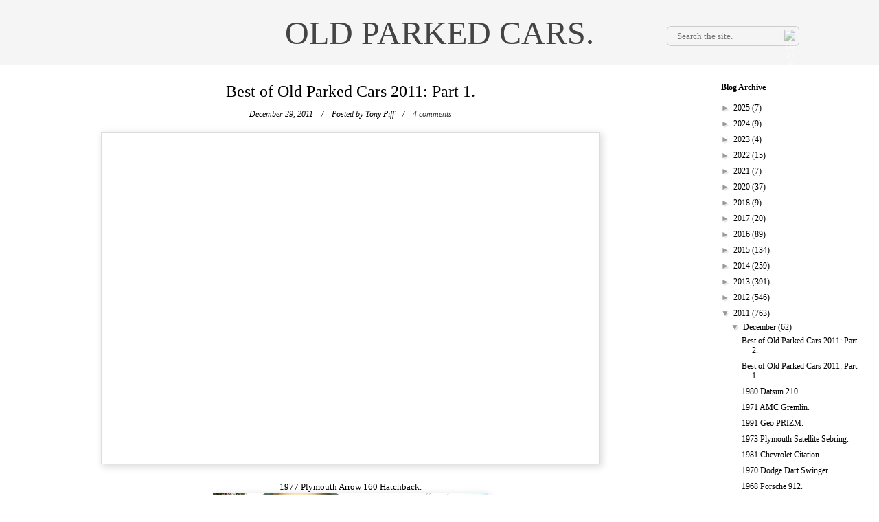

--- FILE ---
content_type: text/html; charset=utf-8
request_url: https://www.google.com/recaptcha/api2/aframe
body_size: 267
content:
<!DOCTYPE HTML><html><head><meta http-equiv="content-type" content="text/html; charset=UTF-8"></head><body><script nonce="F1QtUTznL4ai2fDwIvTd5A">/** Anti-fraud and anti-abuse applications only. See google.com/recaptcha */ try{var clients={'sodar':'https://pagead2.googlesyndication.com/pagead/sodar?'};window.addEventListener("message",function(a){try{if(a.source===window.parent){var b=JSON.parse(a.data);var c=clients[b['id']];if(c){var d=document.createElement('img');d.src=c+b['params']+'&rc='+(localStorage.getItem("rc::a")?sessionStorage.getItem("rc::b"):"");window.document.body.appendChild(d);sessionStorage.setItem("rc::e",parseInt(sessionStorage.getItem("rc::e")||0)+1);localStorage.setItem("rc::h",'1769343498049');}}}catch(b){}});window.parent.postMessage("_grecaptcha_ready", "*");}catch(b){}</script></body></html>

--- FILE ---
content_type: text/javascript; charset=UTF-8
request_url: http://www.oldparkedcars.com/feeds/posts/default/-/best%20of%20opc?alt=json-in-script&callback=related_results_labels_thumbs&max-results=6
body_size: 19925
content:
// API callback
related_results_labels_thumbs({"version":"1.0","encoding":"UTF-8","feed":{"xmlns":"http://www.w3.org/2005/Atom","xmlns$openSearch":"http://a9.com/-/spec/opensearchrss/1.0/","xmlns$blogger":"http://schemas.google.com/blogger/2008","xmlns$georss":"http://www.georss.org/georss","xmlns$gd":"http://schemas.google.com/g/2005","xmlns$thr":"http://purl.org/syndication/thread/1.0","id":{"$t":"tag:blogger.com,1999:blog-5112355325821745788"},"updated":{"$t":"2026-01-25T03:03:44.935-08:00"},"category":[{"term":"1970s"},{"term":"1960s"},{"term":"1980s"},{"term":"quad rounds"},{"term":"sedans"},{"term":"coupes"},{"term":"wagons"},{"term":"trucks"},{"term":"Hatchbacks"},{"term":"Ford"},{"term":"Chevrolet"},{"term":"1950s"},{"term":"Toyota"},{"term":"hardtops"},{"term":"factory graphics"},{"term":"nice rack"},{"term":"Dodge"},{"term":"pickups"},{"term":"convertibles"},{"term":"fins"},{"term":"Datsun"},{"term":"grill indicators"},{"term":"suv's"},{"term":"Plymouth"},{"term":"hidden headlights"},{"term":"Volvo"},{"term":"split windows"},{"term":"Volkswagen"},{"term":"1990s"},{"term":"Vans"},{"term":"collections"},{"term":"Mercury"},{"term":"minitrucks"},{"term":"get off my lawn"},{"term":"fastbacks"},{"term":"grainy night shots"},{"term":"Buick"},{"term":"microcars"},{"term":"wood grain"},{"term":"AMC"},{"term":"stacked headlights"},{"term":"Honda"},{"term":"Pontiac"},{"term":"Oldsmobile"},{"term":"Corolla"},{"term":"Chrysler"},{"term":"Jeep"},{"term":"not portland"},{"term":"1940s"},{"term":"Mercedes-Benz"},{"term":"meshies"},{"term":"International Harvester"},{"term":"campers"},{"term":"Primer"},{"term":"Subaru"},{"term":"amber rounds"},{"term":"for sale"},{"term":"BMW"},{"term":"Nissan"},{"term":"Rambler"},{"term":"pininfarina"},{"term":"Peugeot"},{"term":"Mazda"},{"term":"Studebaker"},{"term":"Alfa Romeo"},{"term":"wacky"},{"term":"Dart"},{"term":"Civic"},{"term":"mitsubishi"},{"term":"extreme patina"},{"term":"saab"},{"term":"cadillac"},{"term":"510"},{"term":"liftbacks"},{"term":"flesh-colored econobox"},{"term":"Audi"},{"term":"Porsche"},{"term":"Valiant"},{"term":"Fiat"},{"term":"louvers"},{"term":"210"},{"term":"Falcon"},{"term":"RV's"},{"term":"minivans"},{"term":"military vehicles"},{"term":"steal me"},{"term":"Comet"},{"term":"Corona"},{"term":"tape"},{"term":"triumph"},{"term":"Isuzu"},{"term":"MG"},{"term":"Nova"},{"term":"Celica"},{"term":"hilux"},{"term":"Amazon"},{"term":"Citroen"},{"term":"Econoline"},{"term":"F-series"},{"term":"Lincoln"},{"term":"Fairlane"},{"term":"Jaguar"},{"term":"Badgeless"},{"term":"1600"},{"term":"Cutlass"},{"term":"GMC"},{"term":"Impala"},{"term":"Land Cruiser"},{"term":"Land Rover"},{"term":"Scout"},{"term":"dogs"},{"term":"galaxie"},{"term":"jeeps"},{"term":"suicide doors"},{"term":"Giugiaro"},{"term":"cats"},{"term":"person inside car"},{"term":"Willys"},{"term":"american"},{"term":"bertone"},{"term":"mustang"},{"term":"saloons"},{"term":"Continental"},{"term":"Tercel"},{"term":"Thunderbird"},{"term":"Transporter"},{"term":"best of opc"},{"term":"inhabited"},{"term":"not going anywhere"},{"term":"Barracuda"},{"term":"Classic"},{"term":"Colt"},{"term":"GL"},{"term":"Pinto"},{"term":"Renault"},{"term":"Spider"},{"term":"contributions"},{"term":"the quik-e mart"},{"term":"142"},{"term":"cougar"},{"term":"Bel Air"},{"term":"Lark"},{"term":"MGB"},{"term":"Newport"},{"term":"bridgetown"},{"term":"chevelle"},{"term":"our cars"},{"term":"242"},{"term":"505"},{"term":"Accord"},{"term":"Corvair"},{"term":"LTD"},{"term":"Maverick"},{"term":"Ranchero"},{"term":"Sentra"},{"term":"exceptional patina"},{"term":"hornet"},{"term":"new yorker"},{"term":"tow me"},{"term":"Courier"},{"term":"Fox"},{"term":"Uncle Zak's"},{"term":"art cars"},{"term":"coronet"},{"term":"heckflosse"},{"term":"skylark"},{"term":"suburban"},{"term":"trailers"},{"term":"1930s"},{"term":"2002"},{"term":"300"},{"term":"405"},{"term":"Deluxe"},{"term":"Fury"},{"term":"Mini"},{"term":"Morris"},{"term":"SCM"},{"term":"bug shields"},{"term":"i-mark"},{"term":"rover"},{"term":"1800"},{"term":"200sx"},{"term":"900"},{"term":"96"},{"term":"Austin"},{"term":"B2000"},{"term":"Minibus"},{"term":"Special"},{"term":"Sportsman"},{"term":"eagle"},{"term":"imported for"},{"term":"retirement home parking lots"},{"term":"type 3"},{"term":"4000"},{"term":"Ambassador"},{"term":"Chevy II"},{"term":"Citation"},{"term":"Delica"},{"term":"GT"},{"term":"Hachi-Roku"},{"term":"Jeepster"},{"term":"Riviera"},{"term":"austin-healey"},{"term":"charger"},{"term":"notchback"},{"term":"pizza"},{"term":"snow"},{"term":"spotted at the Bins"},{"term":"targas"},{"term":"visors"},{"term":"volare"},{"term":"145"},{"term":"200"},{"term":"240"},{"term":"Dasher"},{"term":"Nash Motor Company"},{"term":"Series IIA"},{"term":"Toronado"},{"term":"Travelall"},{"term":"canvas tops"},{"term":"caprice"},{"term":"catalina"},{"term":"ferrari"},{"term":"firebird"},{"term":"luv"},{"term":"old tarped cars"},{"term":"plushies"},{"term":"polara"},{"term":"satellite"},{"term":"sedan de ville"},{"term":"wind deflectors"},{"term":"woodgrain"},{"term":"124"},{"term":"164"},{"term":"220"},{"term":"620"},{"term":"Century"},{"term":"DL"},{"term":"Fastback"},{"term":"Fleetwood"},{"term":"GLC"},{"term":"LeMans"},{"term":"Malibu"},{"term":"NRA"},{"term":"Pacer"},{"term":"Ram"},{"term":"Stanza"},{"term":"airbrush"},{"term":"body cladding"},{"term":"bras"},{"term":"checker"},{"term":"daytona"},{"term":"marathon"},{"term":"monterey"},{"term":"notes"},{"term":"pontons"},{"term":"1100"},{"term":"1200"},{"term":"2CV"},{"term":"404"},{"term":"600"},{"term":"99"},{"term":"Aspen"},{"term":"Brat"},{"term":"CJ"},{"term":"Chevette"},{"term":"Concord"},{"term":"Metropolitan"},{"term":"PV544"},{"term":"RX-7"},{"term":"Rabbit"},{"term":"Sunbeam"},{"term":"Supra"},{"term":"Vista Cruiser"},{"term":"Wagoneer"},{"term":"X1\/9"},{"term":"Zephyr"},{"term":"fairmont"},{"term":"microvans"},{"term":"packard motor car company"},{"term":"rolls-royce"},{"term":"280z"},{"term":"356"},{"term":"412"},{"term":"504"},{"term":"710"},{"term":"911"},{"term":"95"},{"term":"Apache"},{"term":"Arrow"},{"term":"Commando"},{"term":"Duster"},{"term":"Electra"},{"term":"Karmann Ghia"},{"term":"LeBaron"},{"term":"Quantum"},{"term":"Scirocco"},{"term":"Sprint"},{"term":"Sterling"},{"term":"Thing"},{"term":"Tradesman"},{"term":"Unimog"},{"term":"advance design"},{"term":"beetle"},{"term":"capri"},{"term":"cordoba"},{"term":"dagmars"},{"term":"ds"},{"term":"escort"},{"term":"estates"},{"term":"exotics"},{"term":"gran torino"},{"term":"hard tops"},{"term":"merkur"},{"term":"montclair"},{"term":"rampage"},{"term":"ranger"},{"term":"tr7"},{"term":"190"},{"term":"2000TC"},{"term":"262"},{"term":"280zx"},{"term":"308"},{"term":"520"},{"term":"912"},{"term":"Avanti"},{"term":"Corvette"},{"term":"Crown"},{"term":"D50"},{"term":"Daihatsu"},{"term":"Fairlady"},{"term":"Gremlin"},{"term":"K car"},{"term":"K cars"},{"term":"Matador"},{"term":"Maxima"},{"term":"Meteor"},{"term":"Trooper"},{"term":"belvedere"},{"term":"champ"},{"term":"clones"},{"term":"country sedan"},{"term":"cross country"},{"term":"delta 88"},{"term":"e-type"},{"term":"eldorado"},{"term":"fiesta"},{"term":"grand prix"},{"term":"gtv6"},{"term":"imperial"},{"term":"minor"},{"term":"prelude"},{"term":"quattro"},{"term":"race cars"},{"term":"shovels"},{"term":"spitfire"},{"term":"starion"},{"term":"suzuki"},{"term":"vista"},{"term":"100"},{"term":"1000"},{"term":"1500"},{"term":"220S"},{"term":"240z"},{"term":"411"},{"term":"827"},{"term":"914"},{"term":"Bavaria"},{"term":"Cavalier"},{"term":"Cherokee"},{"term":"Cressida"},{"term":"Fuego"},{"term":"G wagon"},{"term":"GTV"},{"term":"Horizon"},{"term":"LeSabre"},{"term":"Lotus"},{"term":"MGA"},{"term":"P'up"},{"term":"P1800"},{"term":"Pulsar"},{"term":"Sprite"},{"term":"Starlet"},{"term":"Torino"},{"term":"Vanagon"},{"term":"XJ-6"},{"term":"boats"},{"term":"bondo"},{"term":"camaro"},{"term":"cooper"},{"term":"d200"},{"term":"edsel"},{"term":"el camino"},{"term":"electric cars"},{"term":"galant"},{"term":"hearses"},{"term":"hudson"},{"term":"lancer"},{"term":"landaus"},{"term":"leone"},{"term":"metro"},{"term":"montero"},{"term":"not necessarily parked"},{"term":"opel"},{"term":"partially hidden headlights"},{"term":"shelby"},{"term":"suicide knobs"},{"term":"town and country"},{"term":"1210"},{"term":"144"},{"term":"180"},{"term":"1920s"},{"term":"2000"},{"term":"245"},{"term":"310"},{"term":"323"},{"term":"604"},{"term":"626"},{"term":"720"},{"term":"928"},{"term":"98"},{"term":"Acura"},{"term":"Bronco"},{"term":"C10"},{"term":"Coupe DeVille"},{"term":"Custom"},{"term":"D100"},{"term":"Eight"},{"term":"Encore"},{"term":"F10"},{"term":"Fiero"},{"term":"Futura"},{"term":"G series"},{"term":"Geo"},{"term":"Lada"},{"term":"M35"},{"term":"Maserati"},{"term":"Mighty Max"},{"term":"PV444"},{"term":"Premiere"},{"term":"Silver Shadow"},{"term":"Skyhawk"},{"term":"Sport Coupe"},{"term":"Star Chief"},{"term":"TC"},{"term":"TR4A"},{"term":"Tempest"},{"term":"XJ-S"},{"term":"XR4Ti"},{"term":"XT"},{"term":"Yugo"},{"term":"camry"},{"term":"champion"},{"term":"country squire"},{"term":"giulia"},{"term":"granada"},{"term":"impulse"},{"term":"javelin"},{"term":"justy"},{"term":"kei trucks"},{"term":"kit cars"},{"term":"le car"},{"term":"marauder"},{"term":"our kids"},{"term":"park lane"},{"term":"regal"},{"term":"sambar"},{"term":"scamp"},{"term":"split window"},{"term":"styleline"},{"term":"swift"},{"term":"tr6"},{"term":"tracer"},{"term":"trans am"},{"term":"type 2"},{"term":"vega"},{"term":"ventura"},{"term":"wagonaire"},{"term":"120"},{"term":"190E"},{"term":"244"},{"term":"260z"},{"term":"3.0 CS"},{"term":"300GD"},{"term":"3100"},{"term":"3500"},{"term":"5 series"},{"term":"500"},{"term":"635"},{"term":"7 series"},{"term":"780"},{"term":"810"},{"term":"850"},{"term":"88"},{"term":"America"},{"term":"Apollo"},{"term":"Biscayne"},{"term":"Black Gold"},{"term":"Blazer"},{"term":"Centurion"},{"term":"Chevy Van"},{"term":"Commander"},{"term":"Cortina"},{"term":"Cruiser"},{"term":"DMC"},{"term":"DeLorean"},{"term":"DeSoto"},{"term":"Electra Van"},{"term":"Estate Wagon"},{"term":"GTO"},{"term":"Hawk"},{"term":"J4000"},{"term":"Jet Industries"},{"term":"L320"},{"term":"LX"},{"term":"MasterAce"},{"term":"Rocky"},{"term":"Rotary Pickup"},{"term":"Sierra"},{"term":"Station Wagon"},{"term":"Super"},{"term":"Super 88"},{"term":"Town Car"},{"term":"TownAce"},{"term":"Tr3"},{"term":"Vandura"},{"term":"Voyager"},{"term":"a100"},{"term":"a108"},{"term":"at the end of the rainbow"},{"term":"berlina"},{"term":"bullet holes"},{"term":"buses"},{"term":"celebrity"},{"term":"colony park"},{"term":"commodore"},{"term":"cr-x"},{"term":"double quads"},{"term":"europa"},{"term":"gladiator"},{"term":"greenbrier"},{"term":"hatchback"},{"term":"hillman"},{"term":"hipsters"},{"term":"hyundai"},{"term":"j10"},{"term":"kaiser"},{"term":"m6"},{"term":"midget"},{"term":"model A"},{"term":"monaco"},{"term":"monte carlo"},{"term":"montego"},{"term":"motorhomes"},{"term":"nineties"},{"term":"omni"},{"term":"rat rod"},{"term":"road runner"},{"term":"rx"},{"term":"scorpio"},{"term":"spirit"},{"term":"sunbird"},{"term":"supercars"},{"term":"trains"},{"term":"xj-12"},{"term":"1300"},{"term":"2000cs"},{"term":"219"},{"term":"280"},{"term":"280SE"},{"term":"3000"},{"term":"300TD"},{"term":"300zx"},{"term":"3800"},{"term":"400"},{"term":"403"},{"term":"4runner"},{"term":"5 Liter"},{"term":"633"},{"term":"660"},{"term":"825"},{"term":"944"},{"term":"Alfetta"},{"term":"B Series"},{"term":"BMC"},{"term":"CX"},{"term":"Carina"},{"term":"Challenger"},{"term":"Clipper"},{"term":"Comuta-Car"},{"term":"EXP"},{"term":"Excel"},{"term":"F-85"},{"term":"FC-170"},{"term":"GS"},{"term":"GT6"},{"term":"Golden Hawk"},{"term":"Gran Sport"},{"term":"Grand Marquis"},{"term":"ID"},{"term":"Jetta"},{"term":"Kübelwagen"},{"term":"L-120"},{"term":"L300"},{"term":"Laforza"},{"term":"Lynx"},{"term":"MK2"},{"term":"Milano"},{"term":"Minx"},{"term":"P1800 series"},{"term":"Ram Van"},{"term":"Rapier"},{"term":"Rebel"},{"term":"S-Type"},{"term":"STD"},{"term":"Series I"},{"term":"Series III"},{"term":"Silhouette"},{"term":"Spectrum"},{"term":"Stylemaster"},{"term":"Submariners"},{"term":"Targa"},{"term":"Taurus"},{"term":"Traveller"},{"term":"Turismo"},{"term":"XM"},{"term":"amx"},{"term":"axxess"},{"term":"bob"},{"term":"bobcat"},{"term":"bonneville"},{"term":"british leyland"},{"term":"brookwood"},{"term":"charade"},{"term":"chieftain"},{"term":"comanche"},{"term":"conquest"},{"term":"convertible"},{"term":"corinthian leather"},{"term":"cosworth"},{"term":"cranbrook"},{"term":"custom cruiser"},{"term":"dino"},{"term":"dynamic 88"},{"term":"emr"},{"term":"firedome"},{"term":"frants"},{"term":"gran fury"},{"term":"grill indcators"},{"term":"guns"},{"term":"gv"},{"term":"j20"},{"term":"jack"},{"term":"jensen"},{"term":"kingswood"},{"term":"m37"},{"term":"mainline"},{"term":"manta"},{"term":"marlin"},{"term":"marquis"},{"term":"master"},{"term":"mirage"},{"term":"nsx"},{"term":"p5b"},{"term":"pajero"},{"term":"panscrapers"},{"term":"parisienne"},{"term":"pinzgauer"},{"term":"raider"},{"term":"ranch wagon"},{"term":"range rover"},{"term":"reliant"},{"term":"rims"},{"term":"roadmaster"},{"term":"rogue"},{"term":"royal"},{"term":"sedan"},{"term":"silver cloud"},{"term":"silver spirit"},{"term":"six"},{"term":"slammed"},{"term":"smokers"},{"term":"sonett"},{"term":"sportbak"},{"term":"sportvan"},{"term":"starfire"},{"term":"the simpsons"},{"term":"tiger"},{"term":"trailduster"},{"term":"transtar"},{"term":"unfortunate translation"},{"term":"urine bottle"},{"term":"wagon"},{"term":"wildcat"},{"term":"wilderness"},{"term":"101"},{"term":"108"},{"term":"110"},{"term":"128"},{"term":"1310"},{"term":"1500s"},{"term":"1750"},{"term":"18i"},{"term":"1900"},{"term":"1960"},{"term":"1980"},{"term":"1990"},{"term":"200D"},{"term":"201"},{"term":"203"},{"term":"204"},{"term":"209 D"},{"term":"2106"},{"term":"2107"},{"term":"2200"},{"term":"220SE"},{"term":"230"},{"term":"230 S"},{"term":"240D"},{"term":"240sx"},{"term":"250"},{"term":"2500"},{"term":"2500M"},{"term":"250c"},{"term":"2600"},{"term":"2800"},{"term":"280SL"},{"term":"3 door"},{"term":"3 series"},{"term":"3.0Si"},{"term":"300CD"},{"term":"318"},{"term":"320"},{"term":"3200"},{"term":"360"},{"term":"4"},{"term":"4 door"},{"term":"407D"},{"term":"409"},{"term":"425"},{"term":"442"},{"term":"445"},{"term":"500 SL"},{"term":"5000"},{"term":"6 series"},{"term":"6000"},{"term":"610"},{"term":"695"},{"term":"770"},{"term":"800"},{"term":"880"},{"term":"90"},{"term":"924"},{"term":"940"},{"term":"A30"},{"term":"AK"},{"term":"AM General"},{"term":"Aero"},{"term":"Aeromate"},{"term":"Alter"},{"term":"Astro"},{"term":"B1600"},{"term":"BGT"},{"term":"Be-1"},{"term":"Bentley"},{"term":"Beta"},{"term":"Blue Bird"},{"term":"Bluebird"},{"term":"CMC"},{"term":"Caravelle"},{"term":"Changan"},{"term":"Chinook"},{"term":"Commer"},{"term":"Comtesse"},{"term":"Crosley"},{"term":"Darrin"},{"term":"Dauntless"},{"term":"Dauphine"},{"term":"DeTomaso"},{"term":"DeVille"},{"term":"Diamond T"},{"term":"Diplomat"},{"term":"EV"},{"term":"Esprit"},{"term":"F 25"},{"term":"FAW"},{"term":"FX"},{"term":"GLHS"},{"term":"GT II"},{"term":"GT330"},{"term":"GTI"},{"term":"Giulietta"},{"term":"Hanomag-Henschel"},{"term":"Humvee"},{"term":"Imp"},{"term":"Intermeccanica"},{"term":"Invicta"},{"term":"Isetta"},{"term":"Justin"},{"term":"KB-5"},{"term":"Kevin"},{"term":"L6"},{"term":"L7"},{"term":"LN7"},{"term":"Lancia"},{"term":"Leyland"},{"term":"Lisa"},{"term":"LiteAce"},{"term":"M3"},{"term":"MK IX"},{"term":"MK VII"},{"term":"Marina"},{"term":"Mark III"},{"term":"Meadowbrook"},{"term":"Mondial"},{"term":"Monitor"},{"term":"Morgan"},{"term":"Méhari"},{"term":"Niva"},{"term":"Palm Beach"},{"term":"Pantera"},{"term":"Phoenix"},{"term":"Plus 8"},{"term":"Precis"},{"term":"Probe"},{"term":"Quattroruote"},{"term":"R Type"},{"term":"R100"},{"term":"RX-2"},{"term":"RX-3"},{"term":"Regency"},{"term":"Revival"},{"term":"Riva"},{"term":"S type"},{"term":"S-10"},{"term":"S10"},{"term":"SUV"},{"term":"Suburbans"},{"term":"TR10"},{"term":"TVR"},{"term":"Tigers"},{"term":"Trans-Van"},{"term":"Trofeo"},{"term":"Trudy"},{"term":"U1200"},{"term":"UMM"},{"term":"Utilimaster"},{"term":"V8"},{"term":"Ville"},{"term":"Volksagen"},{"term":"XK150"},{"term":"XL"},{"term":"Zündapp"},{"term":"a112"},{"term":"acty"},{"term":"airflyte"},{"term":"allante"},{"term":"alto"},{"term":"amg"},{"term":"ami"},{"term":"apt reg"},{"term":"autobianchi"},{"term":"autozam"},{"term":"b-series"},{"term":"b1800"},{"term":"bees"},{"term":"birds"},{"term":"bradley"},{"term":"brave"},{"term":"c303"},{"term":"calais"},{"term":"cambridge"},{"term":"campagnola"},{"term":"campus"},{"term":"caps"},{"term":"carousels"},{"term":"cedric"},{"term":"cheyenne"},{"term":"cimarron"},{"term":"coaches"},{"term":"concours"},{"term":"cordia"},{"term":"corrado"},{"term":"cosair"},{"term":"coupe"},{"term":"crown victoria"},{"term":"csx"},{"term":"customline"},{"term":"debris"},{"term":"defender"},{"term":"delux"},{"term":"demon"},{"term":"dictator"},{"term":"durango"},{"term":"dusty"},{"term":"e-class"},{"term":"eclipse"},{"term":"elan"},{"term":"euro spec"},{"term":"executive"},{"term":"farm"},{"term":"fc-150"},{"term":"fender flares"},{"term":"fifth avenue"},{"term":"fifties"},{"term":"g body"},{"term":"g class"},{"term":"gazelle"},{"term":"glas"},{"term":"graffiti"},{"term":"grain night shots"},{"term":"grand national"},{"term":"grand ville"},{"term":"gta"},{"term":"handi-van"},{"term":"heather"},{"term":"high school"},{"term":"hijet"},{"term":"husky"},{"term":"i"},{"term":"innocenti"},{"term":"integra"},{"term":"interceptor"},{"term":"international model AC"},{"term":"jamalieh"},{"term":"jetstar"},{"term":"jumper cables"},{"term":"kei vans"},{"term":"ks750"},{"term":"laguna"},{"term":"laser"},{"term":"laurel"},{"term":"limos"},{"term":"loadstar"},{"term":"m5"},{"term":"magnette"},{"term":"magnum"},{"term":"microcar"},{"term":"mikado"},{"term":"mike"},{"term":"miller"},{"term":"minicab"},{"term":"mk3"},{"term":"model t"},{"term":"monza"},{"term":"mr2"},{"term":"mx-6"},{"term":"mystery"},{"term":"nd"},{"term":"neal"},{"term":"no mirrors"},{"term":"nx"},{"term":"one ten"},{"term":"orange rounds"},{"term":"p130"},{"term":"painted desert"},{"term":"parkwood"},{"term":"pickup"},{"term":"power wagon"},{"term":"prefect"},{"term":"president"},{"term":"prizm"},{"term":"puppets"},{"term":"quicksilver"},{"term":"rain"},{"term":"renegade"},{"term":"roadster"},{"term":"ron"},{"term":"s series"},{"term":"s-series"},{"term":"sable"},{"term":"samurai"},{"term":"sandtana"},{"term":"scottsdale"},{"term":"scrum"},{"term":"sedan delivery"},{"term":"sedansedans"},{"term":"series 62"},{"term":"seven"},{"term":"seventies"},{"term":"seville"},{"term":"sigma"},{"term":"silver hawk"},{"term":"skyline"},{"term":"speedster"},{"term":"sport"},{"term":"storm"},{"term":"stout"},{"term":"streamliner"},{"term":"sundance"},{"term":"superior"},{"term":"suv'"},{"term":"t-type"},{"term":"talon"},{"term":"tb"},{"term":"tempo"},{"term":"tiara"},{"term":"topaz"},{"term":"torpedo"},{"term":"town wagon"},{"term":"tr8"},{"term":"tractors"},{"term":"tram"},{"term":"tredia"},{"term":"tristan"},{"term":"tudors"},{"term":"typhoon"},{"term":"unfortunate customizations"},{"term":"vauxhall"},{"term":"versailles"},{"term":"vespa"},{"term":"victor"},{"term":"villager"},{"term":"vip"},{"term":"wayfarer"},{"term":"windsor"},{"term":"winnebago"},{"term":"youtube"},{"term":"zimmer"}],"title":{"type":"text","$t":"OLD PARKED CARS."},"subtitle":{"type":"html","$t":""},"link":[{"rel":"http://schemas.google.com/g/2005#feed","type":"application/atom+xml","href":"http:\/\/www.oldparkedcars.com\/feeds\/posts\/default"},{"rel":"self","type":"application/atom+xml","href":"http:\/\/www.blogger.com\/feeds\/5112355325821745788\/posts\/default\/-\/best+of+opc?alt=json-in-script\u0026max-results=6"},{"rel":"alternate","type":"text/html","href":"http:\/\/www.oldparkedcars.com\/search\/label\/best%20of%20opc"},{"rel":"hub","href":"http://pubsubhubbub.appspot.com/"},{"rel":"next","type":"application/atom+xml","href":"http:\/\/www.blogger.com\/feeds\/5112355325821745788\/posts\/default\/-\/best+of+opc\/-\/best+of+opc?alt=json-in-script\u0026start-index=7\u0026max-results=6"}],"author":[{"name":{"$t":"Tony Piff"},"uri":{"$t":"http:\/\/www.blogger.com\/profile\/13118128463425138509"},"email":{"$t":"noreply@blogger.com"},"gd$image":{"rel":"http://schemas.google.com/g/2005#thumbnail","width":"20","height":"32","src":"\/\/blogger.googleusercontent.com\/img\/b\/R29vZ2xl\/AVvXsEg57F_uWc2Hr0EFTYSp2ymOgDZNg_DeKgdqbLRk53yOZZ_ob0HIVKpvliq5hD2IC-YyMVHJ3-9VLGMPYCcGRL8hZryFb2-I1Yg43Hh1jzoR2Mdd4_U5evRLnqd2Srwhc0k\/s220\/hedshot.jpg"}}],"generator":{"version":"7.00","uri":"http://www.blogger.com","$t":"Blogger"},"openSearch$totalResults":{"$t":"19"},"openSearch$startIndex":{"$t":"1"},"openSearch$itemsPerPage":{"$t":"6"},"entry":[{"id":{"$t":"tag:blogger.com,1999:blog-5112355325821745788.post-5882111068731834894"},"published":{"$t":"2014-02-08T00:02:00.001-08:00"},"updated":{"$t":"2014-09-29T20:50:11.647-07:00"},"category":[{"scheme":"http://www.blogger.com/atom/ns#","term":"best of opc"}],"title":{"type":"text","$t":"Best of Old Parked Cars 2013: Part 5."},"content":{"type":"html","$t":"Tony's favorite post of 2013:\u0026nbsp;\u003Ca href=\"http:\/\/www.oldparkedcars.com\/2013\/06\/1981-ford-durango-best-worst-opc-ever.html\"\u003E1981 Ford Durango.\u003C\/a\u003E\u003Cbr \/\u003E\n\u003Cbr \/\u003E\n\u003Ca href=\"http:\/\/www.oldparkedcars.com\/2013\/06\/1981-ford-durango-best-worst-opc-ever.html\"\u003E\u003Cimg src=\"https:\/\/blogger.googleusercontent.com\/img\/b\/R29vZ2xl\/AVvXsEjRrFB5KenLBmDb9H5AD0rDO2irbRw6yg1r-9Sw4DHnNbulvC1w41dBZhUMXmWmArm_SpFzeEUiv431pYniIFGRCZYAF5TNcxDYnCmkJUz9HztwpqDUFA2dz1LVLvGEqXUcdoiRWAHV8Aw\/s1600\/1981-Ford-Durango.+-+04.jpg\" height=\"265\" width=\"400\" \/\u003E\u003C\/a\u003E\u003Cbr \/\u003E\n\u003Cbr \/\u003E\nBen's favorite post of 2013:\u0026nbsp;\u003Ca href=\"http:\/\/www.oldparkedcars.com\/2013\/02\/1990-mercedes-benz-unimog-419c-see.html\"\u003E1990 Mercedes-Benz Unimog 419c SEE (Small Emplacement Excavator).\u003C\/a\u003E\u003Cbr \/\u003E\n\u003Ca href=\"http:\/\/www.oldparkedcars.com\/2013\/02\/1990-mercedes-benz-unimog-419c-see.html\"\u003E\u003Cimg src=\"https:\/\/blogger.googleusercontent.com\/img\/b\/R29vZ2xl\/AVvXsEhAaAgFthpeh70hI2nvA54T8Jhmy2yJAnl7iv9vUoG0C0NT_KtxKtEiDNEQrT84VTiRCpo4D4T9DpZCry5qfT_nN7xtxNt8jbJsCge7EWSn8lbkK2PCPdavVoq4M9QvMzDv59L1NnzUyW4\/s640\/1990-Mercedes-Benz-Unimog-419C-SEE-Small-Emplacement-Excavator-FLU419-diesel-military-truck-6.jpg\" height=\"263\" width=\"400\" \/\u003E\u003C\/a\u003E\u003Cbr \/\u003E\n\u003Cbr \/\u003E\n\u003Ca href=\"http:\/\/www.oldparkedcars.com\/2013\/04\/1956-sunbeam-rapier-coupe.html\"\u003E1956 Sunbeam Rapier.\u003C\/a\u003E\u003Cbr \/\u003E\n\u003Ca href=\"http:\/\/www.oldparkedcars.com\/2013\/04\/1956-sunbeam-rapier-coupe.html\"\u003E\u003Cimg src=\"https:\/\/blogger.googleusercontent.com\/img\/b\/R29vZ2xl\/AVvXsEiRY3hPhKrFPlsE9fSKwNI8yO1DCu3kvQFlAgNfhScVG3CL6gf8k03ZUeZqjuDf9uHbMeJUa_yScmOsFZzpUPRvrnU6hDEXqV9tbw32tL-NSY8Wcbk3fyn9EgIVYPpiSlCHGoPvul1etww\/s640\/1956-Sunbeam-Rapier-coupe.+-+05.jpg\" height=\"260\" width=\"400\" \/\u003E\u003C\/a\u003E\n\u003Cbr \/\u003E\n\u003Cbr \/\u003E\n\u003Ca href=\"http:\/\/www.oldparkedcars.com\/2013\/06\/1964-oldsmobile-jetstar-88-sedan.html\"\u003E1964 Oldsmobile Jetstar 88.\u003C\/a\u003E\u003Cbr \/\u003E\n\u003Ca href=\"http:\/\/www.oldparkedcars.com\/2013\/06\/1964-oldsmobile-jetstar-88-sedan.html\"\u003E\u003Cimg src=\"https:\/\/blogger.googleusercontent.com\/img\/b\/R29vZ2xl\/AVvXsEgn3jHvaOsiBt3D8fMp0fF8wkV0VW4DLwNiNn-LZk61crxXLnSjScCrnXeQXG7duHtfWbVWRz7mwSs5GX6GKZsUo4OTxLzbFUuj33XaxtIRCZWemE3sUamfPpz9Dmr2Y7gTfKerLbpnL-b_\/s640\/1964-Oldsmobile-Jetstar-88-sedan-4.jpg\" height=\"266\" width=\"400\" \/\u003E\u003C\/a\u003E\u003Cbr \/\u003E\n\u003Cbr \/\u003E\n\u003Ca href=\"http:\/\/www.oldparkedcars.com\/2013\/01\/1974-mazda-repu-rotary-engine-pickup.html\"\u003E1974 Mazda REPU.\u003C\/a\u003E\u003Cbr \/\u003E\n\u003Ca href=\"http:\/\/www.oldparkedcars.com\/2013\/01\/1974-mazda-repu-rotary-engine-pickup.html\"\u003E\u003Cimg src=\"https:\/\/blogger.googleusercontent.com\/img\/b\/R29vZ2xl\/AVvXsEi9ZmoXriaqKvZvspBI5B2jMEYbHJdPnZAoo4Qlp4VCh6U5eSU-hFmUgv8oNQMKz99TwL9ePDuapFqv11Piot3G2v-il44H_dcr9AD5vL7ISXB9zHsoTOywvbaGMnyXI9ZApD-MVj2hThM\/s400\/1974-Mazda-REPU-Rotary-Pickup-Truck-7.jpg\" height=\"260\" width=\"400\" \/\u003E\u003C\/a\u003E\n\u003Cbr \/\u003E\n\u003Cbr \/\u003E\n\u003Ca href=\"http:\/\/www.oldparkedcars.com\/2013\/04\/1986-dodge-ram-lwb-van-sultan-by-trail.html\"\u003E1986 Dodge \"The Sultan\" Ram Van.\u003C\/a\u003E\u003Cbr \/\u003E\n\u003Ca href=\"http:\/\/www.oldparkedcars.com\/2013\/04\/1986-dodge-ram-lwb-van-sultan-by-trail.html\"\u003E\u003Cimg src=\"https:\/\/blogger.googleusercontent.com\/img\/b\/R29vZ2xl\/AVvXsEiVWIVQm-DMzrc7568rou8LWaUZbqTSSoBPzgmh4OV9dSdlhgLZIi-TT1bOJmdDXZMpQttGiQ9TKkpKNO9KkAFazqhK14Ac3nIWrLmLdd4axaZyQya6Lgmh1VlzyxeIXqBmrDcQd-1mq0Pt\/s640\/1986-Dodge-Ram-Van-The-Sultan-By-Trail-Wagons-minivan-6.jpg\" height=\"264\" width=\"400\" \/\u003E\u003C\/a\u003E\u003Cbr \/\u003E\n\u003Cbr \/\u003E\n\u003Ca href=\"http:\/\/www.oldparkedcars.com\/2013\/02\/1978-alfa-romeo-alfetta-gt.html\"\u003E1978 Alfa Romeo Alfetta GT.\u003C\/a\u003E\u003Cbr \/\u003E\n\u003Ca href=\"http:\/\/www.oldparkedcars.com\/2013\/02\/1978-alfa-romeo-alfetta-gt.html\"\u003E\u003Cimg src=\"https:\/\/blogger.googleusercontent.com\/img\/b\/R29vZ2xl\/AVvXsEgSCnDEWULuIyawhNWRwv_yIoIfF_dDhuYQCtRmYryPLma7IWrAPecctXb02CL39LqgggQYkm7F89zf_8HzzG_aF-JrskV-_EuPIpZlRv7bvbv5ieTsAJoPKzl6ud2dSKjHqgM0qWEIR1w\/s640\/1978-Alfa-Romeo-Alfetta-GT.+-+05.jpg\" height=\"266\" width=\"400\" \/\u003E\u003C\/a\u003E\u003Cbr \/\u003E\n\u003Cbr \/\u003E\n\u003Ca href=\"http:\/\/www.oldparkedcars.com\/2013\/03\/1987-dodge-ram-raider-mitsubishi-pajero.html\"\u003E1987 Dodge Raider.\u003C\/a\u003E\u003Cbr \/\u003E\n\u003Ca href=\"http:\/\/www.oldparkedcars.com\/2013\/03\/1987-dodge-ram-raider-mitsubishi-pajero.html\"\u003E\u003Cimg src=\"https:\/\/blogger.googleusercontent.com\/img\/b\/R29vZ2xl\/AVvXsEh7eDPhTbfg69oZg6VzPWxaxnWdp46zJOluhPLGd0pkEUTN3uY5-ot-C511OGbO4f6UQXy1rANsHIAxRXEbOIjKlLNNJz2b5dpBFSYam34NE3ezgUOOYIaGeQfnNIAmMG4h35NuygGbHlga\/s640\/1987-Dodge-Ram-Raider-Mitsubishi-Pajero-SUV-5.jpg\" height=\"266\" width=\"400\" \/\u003E\u003C\/a\u003E\u003Cbr \/\u003E\n\u003Cbr \/\u003E\n\u003Ca href=\"http:\/\/www.oldparkedcars.com\/2013\/05\/1969-saab-95-station-wagon.html\"\u003E1969 Saab 95.\u003C\/a\u003E\u003Cbr \/\u003E\n\u003Ca href=\"http:\/\/www.oldparkedcars.com\/2013\/05\/1969-saab-95-station-wagon.html\"\u003E\u003Cimg src=\"https:\/\/blogger.googleusercontent.com\/img\/b\/R29vZ2xl\/AVvXsEhqBEZBqNick0rttZxz75jvoSMGU_9Kn-0qt32QPVETzATmgdhYNJYwJrfkVVYz4FO6DKSGpw7wbKkjt3W1Wgc2qfGORz70NrmTq41bHVlesrJqXQ18ZaEXns_aVTrWRlTmJmhkMDPmlhrL\/s640\/1969-Saab-95-station-wagon-3.jpg\" height=\"266\" width=\"400\" \/\u003E\u003C\/a\u003E\u003Cbr \/\u003E\n\u003Cbr \/\u003E\n\u003Ca href=\"http:\/\/www.oldparkedcars.com\/2013\/05\/1964-datsun-l320-pickup.html\"\u003E1964 Datsun L320.\u003C\/a\u003E\u003Cbr \/\u003E\n\u003Ca href=\"http:\/\/www.oldparkedcars.com\/2013\/05\/1964-datsun-l320-pickup.html\"\u003E\u003Cimg src=\"https:\/\/blogger.googleusercontent.com\/img\/b\/R29vZ2xl\/AVvXsEgV0z0MsM4tEPQxQEwF79t8CUtorkgWktYrqY93hUiilTGXBOWFn5G0eunPxioLTsTxBVuDjzohKxCCMAul3uM4_vDfmGuYeRQ9N9E-MIr-OKkjJCDsSt8mTtyUdJ79PS8AMhk6Lm4Z-EQ\/s640\/1964-Datsun-L320-Pickup.+-+03.jpg\" height=\"266\" width=\"400\" \/\u003E\u003C\/a\u003E\u003Cbr \/\u003E\n\u003Cbr \/\u003E\n\u003Ca href=\"http:\/\/www.oldparkedcars.com\/2013\/01\/1982-dodge-rampage.html\"\u003E1982 Dodge Rampage.\u003C\/a\u003E\u003Cbr \/\u003E\n\u003Ca href=\"http:\/\/www.oldparkedcars.com\/2013\/01\/1982-dodge-rampage.html\"\u003E\u003Cimg src=\"https:\/\/blogger.googleusercontent.com\/img\/b\/R29vZ2xl\/AVvXsEg4wXUJQ79zho8iExWNNsgK2DRsXw2ztkhTyI04kRW3GaDeUndqYA2SoIR_fL-vULevIoRAKXdqK-XAfrW6ITahaMyj4uX03YisEZ0ONzvE5vxsmysdBp4JrGBuH7MztDdzb5WeauGz2tY\/s400\/1982-Dodge-Rampage.+-+03.jpg\" height=\"266\" width=\"400\" \/\u003E\u003C\/a\u003E\u003Cbr \/\u003E\n\u003Cbr \/\u003E\n\u003Ca href=\"http:\/\/www.oldparkedcars.com\/2013\/04\/1959-rambler-six-super-sedan.html\"\u003E1959 Rambler Six Super Sedan.\u003C\/a\u003E\u003Cbr \/\u003E\n\u003Ca href=\"http:\/\/www.oldparkedcars.com\/2013\/04\/1959-rambler-six-super-sedan.html\"\u003E\u003Cimg src=\"https:\/\/blogger.googleusercontent.com\/img\/b\/R29vZ2xl\/AVvXsEjihTaC5_FMFfKeDChqog8RXulcrmehHdOcAgqnudT3IF954VdYNhYbo1rugOlbAc0Q0lp8vuDmajnfzmSsXR4f6AGHWMpYbXZPuYGiARYraZhoX2wYeRWYGMzoYhbZYaWTay1ED0lqUnCF\/s640\/1959-Rambler-Six-Super-Sedan-5.jpg\" height=\"260\" width=\"400\" \/\u003E\u003C\/a\u003E\n\u003Cbr \/\u003E\n\u003Cbr \/\u003E\n\u003Ca href=\"http:\/\/www.oldparkedcars.com\/2013\/04\/1968-kaiser-jeep-deuce-and-half-m35-a2c.html\"\u003E1968 Kaiser Jeep M35 A2C \"Deuce and a Half.\"\u003C\/a\u003E\u003Cbr \/\u003E\n\u003Ca href=\"http:\/\/www.oldparkedcars.com\/2013\/04\/1968-kaiser-jeep-deuce-and-half-m35-a2c.html\"\u003E\u003Cimg src=\"https:\/\/blogger.googleusercontent.com\/img\/b\/R29vZ2xl\/AVvXsEh4AGf1IhOF5c9p0LoCS2XZTp7A3Ikf9TDUCqr-ZjHzDoV3mXrQkRNDBw8M4yckz-UVe5IB5kPl1xyFcefs2kKcjmpmMP9nV1W3QuYQ7sBSe8aw2nwNliXwQ3H-iPyw8vSYZffi_imuHXPU\/s640\/1968-Kaiser-Jeep-Deuce-and-a-half-m35-a2c-Charlie-rev-military-truck-6x6-5.jpg\" height=\"260\" width=\"400\" \/\u003E\u003C\/a\u003E"},"link":[{"rel":"replies","type":"application/atom+xml","href":"http:\/\/www.oldparkedcars.com\/feeds\/5882111068731834894\/comments\/default","title":"Post Comments"},{"rel":"replies","type":"text/html","href":"http:\/\/www.blogger.com\/comment\/fullpage\/post\/5112355325821745788\/5882111068731834894?isPopup=true","title":"10 Comments"},{"rel":"edit","type":"application/atom+xml","href":"http:\/\/www.blogger.com\/feeds\/5112355325821745788\/posts\/default\/5882111068731834894"},{"rel":"self","type":"application/atom+xml","href":"http:\/\/www.blogger.com\/feeds\/5112355325821745788\/posts\/default\/5882111068731834894"},{"rel":"alternate","type":"text/html","href":"http:\/\/www.oldparkedcars.com\/2014\/02\/best-of-old-parked-cars-2013-part-5.html","title":"Best of Old Parked Cars 2013: Part 5."}],"author":[{"name":{"$t":"Tony Piff"},"uri":{"$t":"http:\/\/www.blogger.com\/profile\/13118128463425138509"},"email":{"$t":"noreply@blogger.com"},"gd$image":{"rel":"http://schemas.google.com/g/2005#thumbnail","width":"20","height":"32","src":"\/\/blogger.googleusercontent.com\/img\/b\/R29vZ2xl\/AVvXsEg57F_uWc2Hr0EFTYSp2ymOgDZNg_DeKgdqbLRk53yOZZ_ob0HIVKpvliq5hD2IC-YyMVHJ3-9VLGMPYCcGRL8hZryFb2-I1Yg43Hh1jzoR2Mdd4_U5evRLnqd2Srwhc0k\/s220\/hedshot.jpg"}}],"media$thumbnail":{"xmlns$media":"http://search.yahoo.com/mrss/","url":"https:\/\/blogger.googleusercontent.com\/img\/b\/R29vZ2xl\/AVvXsEjRrFB5KenLBmDb9H5AD0rDO2irbRw6yg1r-9Sw4DHnNbulvC1w41dBZhUMXmWmArm_SpFzeEUiv431pYniIFGRCZYAF5TNcxDYnCmkJUz9HztwpqDUFA2dz1LVLvGEqXUcdoiRWAHV8Aw\/s72-c\/1981-Ford-Durango.+-+04.jpg","height":"72","width":"72"},"thr$total":{"$t":"10"}},{"id":{"$t":"tag:blogger.com,1999:blog-5112355325821745788.post-642460000317610312"},"published":{"$t":"2014-02-07T01:00:00.000-08:00"},"updated":{"$t":"2015-03-20T11:00:49.002-07:00"},"category":[{"scheme":"http://www.blogger.com/atom/ns#","term":"best of opc"}],"title":{"type":"text","$t":"Best of Old Parked Cars 2013: Part 4."},"content":{"type":"html","$t":"\u003Cdiv style=\"text-align: center;\"\u003E\n\u003Cdiv style=\"text-align: center;\"\u003E\n\u003Ca href=\"http:\/\/www.oldparkedcars.com\/2013\/02\/1971-fiat-850-coupe-coupe-microcar.html\"\u003E1971 Fiat 850.\u003C\/a\u003E\u003C\/div\u003E\n\u003C\/div\u003E\n\u003Cdiv style=\"text-align: center;\"\u003E\n\u003Cdiv style=\"text-align: center;\"\u003E\n\u003Ca href=\"http:\/\/www.oldparkedcars.com\/2013\/02\/1971-fiat-850-coupe-coupe-microcar.html\"\u003E\u003Cimg src=\"https:\/\/blogger.googleusercontent.com\/img\/b\/R29vZ2xl\/AVvXsEiuNLBktZ0ZAUpyQGDJTcKyeXLrRk4Y1Ayex3quJXZSWA4CcuN7AA1gRu0O7-QngCaHMsxnLgNY2ITcoJyb-GNPLqZI2sQ91gkVhgJfb411Fc-rlPkbYqS-gJSsYhLF55d2MlNYJAsOu5k\/s640\/1971-Fiat-850-coupe-Coup%25C3%25A9-microcar-Giorgetto-Giugiaro-4.jpg\" height=\"266\" width=\"400\" \/\u003E\u003C\/a\u003E\u0026nbsp;\u003C\/div\u003E\n\u003Cdiv style=\"text-align: center;\"\u003E\n\u0026nbsp;\n\u003Ca href=\"http:\/\/www.oldparkedcars.com\/2013\/01\/1964-plymouth-valiant-wagon.html\"\u003E1964 Plymouth Valiant Wagon.\u003C\/a\u003E\u003C\/div\u003E\n\u003C\/div\u003E\n\u003Cdiv style=\"text-align: center;\"\u003E\n\u003Cdiv style=\"text-align: center;\"\u003E\n\u003Ca href=\"http:\/\/www.oldparkedcars.com\/2013\/01\/1964-plymouth-valiant-wagon.html\"\u003E\u003Cimg src=\"https:\/\/blogger.googleusercontent.com\/img\/b\/R29vZ2xl\/AVvXsEilZGzJfv9fJRDh4L8cUYAcPyMA_Txv92PbuQ_uS9bPdeKTUMJ4vk2ShwM4FR21imfitowleNF9L7kpxmj9Ye76JIiT4Rm4xhmw9L73dFr5Aftj2k9Md7G_81hLWdeeZe2DMoZaa-5bG9w\/s400\/1964-Plymouth-Valiant-wagon.+-+05.jpg\" height=\"263\" width=\"400\" \/\u003E\u003C\/a\u003E\u0026nbsp;\u003C\/div\u003E\n\u003Cdiv style=\"text-align: center;\"\u003E\n\u0026nbsp;\n\u003Ca href=\"http:\/\/www.oldparkedcars.com\/2013\/04\/1989-sterling-827-sli-fastback.html\"\u003E1989 Sterling 827 SLi Fastback.\u003C\/a\u003E\u003C\/div\u003E\n\u003C\/div\u003E\n\u003Cdiv style=\"text-align: center;\"\u003E\n\u003Cdiv class=\"separator\" style=\"clear: both; text-align: center;\"\u003E\n\u003Ca href=\"http:\/\/www.oldparkedcars.com\/2013\/04\/1989-sterling-827-sli-fastback.html\" style=\"margin-left: 1em; margin-right: 1em;\"\u003E\u003Cimg src=\"https:\/\/blogger.googleusercontent.com\/img\/b\/R29vZ2xl\/AVvXsEhMF2qJpfH-VEZj3VhqJFSnRAwz39NDAqkVTpDaWAdX4BFbNlgjeGovaw33aXeiSIuD-EyIDUwxeTQ7RjGQZBP5lTuy-0S4TmbTdm7mOBG0iLqM2NxVW_3CX5ixgp8RC3Qy1pA4E6PrqDse\/s640\/1989-Sterling-827-SLi-Fastback-4.jpg\" height=\"260\" width=\"400\" \/\u003E\u003C\/a\u003E\u003C\/div\u003E\n\u003Cdiv style=\"text-align: center;\"\u003E\n\n\u003Ca href=\"http:\/\/www.oldparkedcars.com\/2013\/02\/1948-hudson-commodore-8-2-door-coupe.html\"\u003E1948 Hudson Commodore.\u003C\/a\u003E\u003C\/div\u003E\n\u003C\/div\u003E\n\u003Cdiv style=\"text-align: center;\"\u003E\n\u003Cdiv class=\"separator\" style=\"clear: both; text-align: center;\"\u003E\n\u003Ca href=\"http:\/\/www.oldparkedcars.com\/2013\/02\/1948-hudson-commodore-8-2-door-coupe.html\" style=\"margin-left: 1em; margin-right: 1em;\"\u003E\u003Cimg src=\"https:\/\/blogger.googleusercontent.com\/img\/b\/R29vZ2xl\/AVvXsEhyz5JxgCvOl1NQzHUjBWcGJl0ClyHjc5KqrtGkfIx0wPJFn4Y_A-lGaikJLVqqpP3HlLF7C7PNxFMyAqSf3l7ZudLwm-vxD_37uLRyK-w-SlqzcSsNyk0SFWyE3TgaGUKhDi_-V_90jso\/s640\/1948-Hudson-commodore-8-2-door-coupe-3.jpg\" height=\"266\" width=\"400\" \/\u003E\u003C\/a\u003E\u003C\/div\u003E\n\u003Cdiv style=\"text-align: center;\"\u003E\n\n\u003Ca href=\"http:\/\/www.oldparkedcars.com\/2013\/11\/1965-chevy-van.html\"\u003E1965 Chevy Van.\u003C\/a\u003E\u003C\/div\u003E\n\u003C\/div\u003E\n\u003Cdiv style=\"text-align: center;\"\u003E\n\u003Cdiv style=\"text-align: center;\"\u003E\n\u003Ca href=\"http:\/\/www.oldparkedcars.com\/2013\/11\/1965-chevy-van.html\"\u003E\u003Cimg src=\"https:\/\/blogger.googleusercontent.com\/img\/b\/R29vZ2xl\/AVvXsEjJ0zimiaLSr8rst1nGM7cxw_8xwa8UNyASgcKurwwjJsoL3KpG_xLL-pAns69zIWWb22hN8RV1KbKQr9rUqzQe84YdLrdUGIVPqyGbdPQ6Kus4Rsc4ihkUwKQvfBfSGUB3rJ96aDCqchho\/s400\/1965-Chevy-Van.jpg\" height=\"260\" width=\"400\" \/\u003E\u003C\/a\u003E\u0026nbsp;\u003C\/div\u003E\n\u003Cdiv style=\"text-align: center;\"\u003E\n\u0026nbsp;\n\u003Ca href=\"http:\/\/www.oldparkedcars.com\/2013\/08\/1978-dodge-omni-hatchback.html\"\u003E1978 Dodge Omni.\u003C\/a\u003E\u003C\/div\u003E\n\u003C\/div\u003E\n\u003Cdiv style=\"text-align: center;\"\u003E\n\u003Cdiv style=\"text-align: center;\"\u003E\n\u003Ca href=\"http:\/\/www.oldparkedcars.com\/2013\/08\/1978-dodge-omni-hatchback.html\"\u003E\u003Cimg src=\"https:\/\/blogger.googleusercontent.com\/img\/b\/R29vZ2xl\/AVvXsEjJie7F-QdFFW_EZYANOTmb58mpOHNUSriDzmx-0vSZmUxPC97X5bkm5KzqMY5GexhmOJpuXke05UYBjQRuaia8wpOSV5kuQtPpF1zPZMD8TBXAsRi9gXWzQaKCiRT0GE5-XLidG26gGUTB\/s400\/1978-Dodge-Omni-hatchback-4.jpg\" height=\"264\" width=\"400\" \/\u003E\u003C\/a\u003E\u0026nbsp;\u003C\/div\u003E\n\u003Cdiv style=\"text-align: center;\"\u003E\n\u0026nbsp;\n\u003Ca href=\"http:\/\/www.oldparkedcars.com\/2013\/06\/1954-international-harvester-l-120.html\"\u003E1954 International Harvester L-120.\u003C\/a\u003E\u003C\/div\u003E\n\u003C\/div\u003E\n\u003Cdiv style=\"text-align: center;\"\u003E\n\u003Cdiv style=\"text-align: center;\"\u003E\n\u003Ca href=\"http:\/\/www.oldparkedcars.com\/2013\/06\/1954-international-harvester-l-120.html\"\u003E\u003Cimg src=\"https:\/\/blogger.googleusercontent.com\/img\/b\/R29vZ2xl\/AVvXsEhF_n-r8xm1UGPBeQ9VVMJBBiw9cC6v4PZ1tcmj38zMPbkikz6c4S7zj-rCp-Pnv1GO8P1SAyo3_FYt7_Ool5U7V3wawkgwZ8E0MY31VEYdJCpLJ4TwX7r-qSYs5cLQ-KfHkY-RNz06SeQ\/s400\/1954-International-Harvester-L-120.+-+04.jpg\" height=\"266\" width=\"400\" \/\u003E\u003C\/a\u003E\u0026nbsp;\u003C\/div\u003E\n\u003Cdiv style=\"text-align: center;\"\u003E\n\u0026nbsp;\n\u003Ca href=\"http:\/\/www.oldparkedcars.com\/2013\/05\/1985-maserati-425-biturbo-sedan.html\"\u003E1985 Maserati Biturbo.\u003C\/a\u003E\u003C\/div\u003E\n\u003C\/div\u003E\n\u003Cdiv style=\"text-align: center;\"\u003E\n\u003Cdiv style=\"text-align: center;\"\u003E\n\u003Ca href=\"http:\/\/www.oldparkedcars.com\/2013\/05\/1985-maserati-425-biturbo-sedan.html\"\u003E\u003Cimg src=\"https:\/\/blogger.googleusercontent.com\/img\/b\/R29vZ2xl\/AVvXsEhjZLdtGYZoRT1sn8IiAfpSRPke4BpNarzGBFhhMXumV1BvaALHPsUEU6JGuGNjBtR2bKleBAKYyR9zkAbD_LYjV6wQ_Og1uYo6gr2fPjnATaToLHsHfIJr0vWGaUJcqBvGkcV78dim9R_c\/s640\/1985-Maserati-425-Biturbo-sedan-4.jpg\" height=\"266\" width=\"400\" \/\u003E\u003C\/a\u003E\u0026nbsp;\u003C\/div\u003E\n\u003Cdiv style=\"text-align: center;\"\u003E\n\u0026nbsp;\n\u003Ca href=\"http:\/\/www.oldparkedcars.com\/2013\/04\/1984-volkswagen-type-2-vanagon-dehler.html\"\u003E1984 Dehler Profi.\u003C\/a\u003E\u003C\/div\u003E\n\u003C\/div\u003E\n\u003Cdiv style=\"text-align: center;\"\u003E\n\u003Cdiv style=\"text-align: center;\"\u003E\n\u003Ca href=\"http:\/\/www.oldparkedcars.com\/2013\/04\/1984-volkswagen-type-2-vanagon-dehler.html\"\u003E\u003Cimg src=\"https:\/\/blogger.googleusercontent.com\/img\/b\/R29vZ2xl\/AVvXsEhiSGvG1LR1l12gugeEG2UQEyTFSsdAiO_PE_JBgUc0gIbuMAb96fI_4-YmnbQdDHrRgJTEkGpcajz4A8k4U1VUNqC3TmeBba6NHPggNPgQmV6zKQtqq5-ONrqPytCTlaVF6cOddltkIra-\/s640\/1984-Volkswagen-Type-2-Vanagon-Dehler-Profi-4.jpg\" height=\"266\" width=\"400\" \/\u003E\u003C\/a\u003E\u0026nbsp;\u003C\/div\u003E\n\u003Cdiv style=\"text-align: center;\"\u003E\n\u0026nbsp;\n\u003Ca href=\"http:\/\/www.oldparkedcars.com\/2013\/09\/1962-dodge-lancer-170-sedan.html\"\u003E1962 Dodge Lancer 170.\u003C\/a\u003E\u003C\/div\u003E\n\u003C\/div\u003E\n\u003Cdiv style=\"text-align: center;\"\u003E\n\u003Cdiv style=\"text-align: center;\"\u003E\n\u003Ca href=\"http:\/\/www.oldparkedcars.com\/2013\/09\/1962-dodge-lancer-170-sedan.html\"\u003E\u003Cimg src=\"https:\/\/blogger.googleusercontent.com\/img\/b\/R29vZ2xl\/AVvXsEhQj51chdefuCK0xlZhB5rTuDSAwtJHwNfsW776yon2InvCjwc8NotvM_p4LL5ghyqs2K9LQZMzvircA-WgFFdMbjujNonKzbOq_dNqTVl9vs-l9-6_KiUD7vRM5WRa8FIySp_Xk9OKg3Po\/s400\/1962-Dodge-Lancer-170-sedan-6.jpg\" height=\"266\" width=\"400\" \/\u003E\u003C\/a\u003E\u0026nbsp;\u003C\/div\u003E\n\u003Cdiv style=\"text-align: center;\"\u003E\n\u0026nbsp;\n\u003Ca href=\"http:\/\/www.oldparkedcars.com\/2013\/02\/1980-subaru-1600-dl-5-coupe.html\"\u003EVinyl Half-Roofed 1980 Subaru 1600 DL-5.\u003C\/a\u003E\u003C\/div\u003E\n\u003C\/div\u003E\n\u003Cdiv style=\"text-align: center;\"\u003E\n\u003Cdiv style=\"text-align: center;\"\u003E\n\u003Ca href=\"http:\/\/www.oldparkedcars.com\/2013\/02\/1980-subaru-1600-dl-5-coupe.html\"\u003E\u003Cimg src=\"https:\/\/blogger.googleusercontent.com\/img\/b\/R29vZ2xl\/AVvXsEieMsZUnaKG9dXigaNapbFg3EArIb3WrsM9hx1CbwFgXzstmreR4rIa70V1RRQ8YlDpj6Ytz2t6Zv0-vNzNFE4MyPg9C1_byeTdb3r2aYQ-ieKhw1c7pxlZ4emo0TsMnXgvMCmtvwesoKY\/s640\/1980-Subaru-1600-DL-5-coupe.+-+06.jpg\" height=\"266\" width=\"400\" \/\u003E\u003C\/a\u003E\u0026nbsp;\u003C\/div\u003E\n\u003Cdiv style=\"text-align: center;\"\u003E\n\u0026nbsp;\n\u003Ca href=\"http:\/\/www.oldparkedcars.com\/2013\/08\/1968-pontiac-ventura-400-v8-sedan.html\"\u003E1968 Pontiac Ventura 400.\u003C\/a\u003E\u003C\/div\u003E\n\u003C\/div\u003E\n\u003Cdiv style=\"text-align: center;\"\u003E\n\u003Cdiv style=\"text-align: center;\"\u003E\n\u003Ca href=\"http:\/\/www.oldparkedcars.com\/2013\/08\/1968-pontiac-ventura-400-v8-sedan.html\"\u003E\u003Cimg src=\"https:\/\/blogger.googleusercontent.com\/img\/b\/R29vZ2xl\/AVvXsEieauK9ZPhBAvKqX3tsUUZ6pxX79bdmZBMksh0p3YQtaEkTBOkAYL0TQEWRdiMFY3q0MftST5HUCcX9xMjOgOz4RNQG3Yh1kpKt4aDR3Pw-V0XosIuQUa1qDzZUhLH0MdTdyYecg1FPDmDj\/s400\/1968-Pontiac-Ventura-400-V8-sedan-5.jpg\" height=\"260\" width=\"400\" \/\u003E\u003C\/a\u003E\u0026nbsp;\u003C\/div\u003E\n\u003Cdiv style=\"text-align: center;\"\u003E\n\u0026nbsp;\n\u003Ca href=\"http:\/\/www.oldparkedcars.com\/2013\/06\/1978-toyota-corolla-deluxe-station-wagon.html\"\u003E1978 Toyota Corolla Deluxe Wagon.\u003C\/a\u003E\u003C\/div\u003E\n\u003C\/div\u003E\n\u003Cdiv style=\"text-align: center;\"\u003E\n\u003Cdiv style=\"text-align: center;\"\u003E\n\u003Ca href=\"http:\/\/www.oldparkedcars.com\/2013\/06\/1978-toyota-corolla-deluxe-station-wagon.html\"\u003E\u003Cimg src=\"https:\/\/blogger.googleusercontent.com\/img\/b\/R29vZ2xl\/AVvXsEiKC4bAmNnOljWauZ2poPW56Y2O5wJXegEMmQSF7_GkmqaZBt5_rcs3IfLSqNZHZJBCv5OIV0Ds4CPK-5r-fTCgjPou4J9C9GsU78p-vbf-8Dp9RgGmtgVe8O2jsvUFEaa7-pgfIvxZiiK3\/s640\/1978-Toyota-Corolla-Deluxe-Station-Wagon-4.jpg\" height=\"260\" width=\"400\" \/\u003E\u003C\/a\u003E\u003C\/div\u003E\n\u003C\/div\u003E\n"},"link":[{"rel":"replies","type":"application/atom+xml","href":"http:\/\/www.oldparkedcars.com\/feeds\/642460000317610312\/comments\/default","title":"Post Comments"},{"rel":"replies","type":"text/html","href":"http:\/\/www.blogger.com\/comment\/fullpage\/post\/5112355325821745788\/642460000317610312?isPopup=true","title":"1 Comments"},{"rel":"edit","type":"application/atom+xml","href":"http:\/\/www.blogger.com\/feeds\/5112355325821745788\/posts\/default\/642460000317610312"},{"rel":"self","type":"application/atom+xml","href":"http:\/\/www.blogger.com\/feeds\/5112355325821745788\/posts\/default\/642460000317610312"},{"rel":"alternate","type":"text/html","href":"http:\/\/www.oldparkedcars.com\/2014\/02\/best-of-old-parked-cars-2013-part-4.html","title":"Best of Old Parked Cars 2013: Part 4."}],"author":[{"name":{"$t":"Tony Piff"},"uri":{"$t":"http:\/\/www.blogger.com\/profile\/13118128463425138509"},"email":{"$t":"noreply@blogger.com"},"gd$image":{"rel":"http://schemas.google.com/g/2005#thumbnail","width":"20","height":"32","src":"\/\/blogger.googleusercontent.com\/img\/b\/R29vZ2xl\/AVvXsEg57F_uWc2Hr0EFTYSp2ymOgDZNg_DeKgdqbLRk53yOZZ_ob0HIVKpvliq5hD2IC-YyMVHJ3-9VLGMPYCcGRL8hZryFb2-I1Yg43Hh1jzoR2Mdd4_U5evRLnqd2Srwhc0k\/s220\/hedshot.jpg"}}],"media$thumbnail":{"xmlns$media":"http://search.yahoo.com/mrss/","url":"https:\/\/blogger.googleusercontent.com\/img\/b\/R29vZ2xl\/AVvXsEiuNLBktZ0ZAUpyQGDJTcKyeXLrRk4Y1Ayex3quJXZSWA4CcuN7AA1gRu0O7-QngCaHMsxnLgNY2ITcoJyb-GNPLqZI2sQ91gkVhgJfb411Fc-rlPkbYqS-gJSsYhLF55d2MlNYJAsOu5k\/s72-c\/1971-Fiat-850-coupe-Coup%25C3%25A9-microcar-Giorgetto-Giugiaro-4.jpg","height":"72","width":"72"},"thr$total":{"$t":"1"}},{"id":{"$t":"tag:blogger.com,1999:blog-5112355325821745788.post-5796216906926255655"},"published":{"$t":"2014-02-06T01:00:00.000-08:00"},"updated":{"$t":"2014-02-06T01:00:01.616-08:00"},"category":[{"scheme":"http://www.blogger.com/atom/ns#","term":"best of opc"}],"title":{"type":"text","$t":"Best of Old Parked Cars 2013: Part 3."},"content":{"type":"html","$t":"\u003Ca href=\"http:\/\/www.oldparkedcars.com\/2013\/10\/1975-ford-ltd-station-wagon.html\"\u003E1975 Ford LTD wagon.\u003C\/a\u003E\u003Cbr \/\u003E\n\u003Ca href=\"http:\/\/www.oldparkedcars.com\/2013\/10\/1975-ford-ltd-station-wagon.html\"\u003E\u003Cimg src=\"https:\/\/blogger.googleusercontent.com\/img\/b\/R29vZ2xl\/AVvXsEiPOziVsKao2EckhCtiCRFX69S3AefZP_85gjnJWfPjERv1S97JDWhjJYtNzKzOThatHqDDzJCh-ajD9TeBRJuD5qRyDelwtujKVrOu9STNkUST3tXMnUkEZ8_pyNZ1mPFfLkNChHqlvpBt\/s400\/1975-Ford-LTD-Station-Wagon-4.jpg\" height=\"263\" width=\"400\" \/\u003E\u003C\/a\u003E\u003Cbr \/\u003E\n\u003Cbr \/\u003E\n\u003Ca href=\"http:\/\/www.oldparkedcars.com\/2013\/03\/1986-yugo-gv-hatchback.html\"\u003E1986 Yugo GV.\u003C\/a\u003E\u003Cbr \/\u003E\n\u003Ca href=\"http:\/\/www.oldparkedcars.com\/2013\/03\/1986-yugo-gv-hatchback.html\"\u003E\u003Cimg src=\"https:\/\/blogger.googleusercontent.com\/img\/b\/R29vZ2xl\/AVvXsEiiu_nwquY5JBU-3RF1y_kNxKZMhAQIfDJNkUkoPuRkKJxLGS2StJnTHRsTwl0prCjZEnQHJQJnW76xnlXEHxa02FwQnRFpAIxRx1pIGQ4ihuMaL_Egj9lVf9j5UfxEkAQZiv14SyXmZqqV\/s640\/1986-Yugo-GV-hatchback-4.jpg\" height=\"266\" width=\"400\" \/\u003E\u003C\/a\u003E\u003Cbr \/\u003E\n\u003Cbr \/\u003E\n\u003Ca href=\"http:\/\/www.oldparkedcars.com\/2013\/08\/1973-dodge-d200-custom-crew-cab-pickup.html\"\u003E1973 Dodge D200 Custom Crew Cab.\u003C\/a\u003E\u003Cbr \/\u003E\n\u003Ca href=\"http:\/\/www.oldparkedcars.com\/2013\/08\/1973-dodge-d200-custom-crew-cab-pickup.html\"\u003E\u003Cimg src=\"https:\/\/blogger.googleusercontent.com\/img\/b\/R29vZ2xl\/AVvXsEjra4RIwG09c1japYPqsLcKS9wC_c9IbUxvIEomFOanaUVZ5HGPdIcB17nGO0ZMjfjAwlYkbi81U3zGyadm3RRzgw7HNf7PLkJaX6vJz7aihAd5KLgn9LXXpCaRCaYRZvdF0AmsIGWig_44\/s400\/1973-Dodge-D200-Crew-Cab-Pickup-Truck.+-+03.jpg\" height=\"266\" width=\"400\" \/\u003E\u003C\/a\u003E\u003Cbr \/\u003E\n\u003Cbr \/\u003E\n\u003Ca href=\"http:\/\/www.oldparkedcars.com\/2013\/01\/1977-datsun-b210-210-coupe-nissan-sunny.html\"\u003E1977 Datsun B210.\u003C\/a\u003E\u003Cbr \/\u003E\n\u003Ca href=\"http:\/\/www.oldparkedcars.com\/2013\/01\/1977-datsun-b210-210-coupe-nissan-sunny.html\"\u003E\u003Cimg src=\"https:\/\/blogger.googleusercontent.com\/img\/b\/R29vZ2xl\/AVvXsEgfepFYYk9zRphT7cc29iOc-Kh405hbyi5uuXNjPueOrdFPdlGTdICH2pmBCYfIlPIhYnHu1SOgFQ6AtHD7JkufoTGRWVEMjDv7L4pxe6mZclOg3eDrc1JKAuFibMfs8bMS_fEitpbGCuM\/s400\/1977-datsun-b210-210-coupe-nissan-sunny-3.jpg\" height=\"264\" width=\"400\" \/\u003E\u003C\/a\u003E\u003Cbr \/\u003E\n\u003Cbr \/\u003E\n\u003Ca href=\"http:\/\/www.oldparkedcars.com\/2013\/12\/1956-mercury-montclair-sedan-san.html\"\u003ECar-Spotting Rite of Passage: 1956 Mercury Montclair.\u003C\/a\u003E\u003Cbr \/\u003E\n\u003Ca href=\"http:\/\/www.oldparkedcars.com\/2013\/12\/1956-mercury-montclair-sedan-san.html\"\u003E\u003Cimg src=\"https:\/\/blogger.googleusercontent.com\/img\/b\/R29vZ2xl\/AVvXsEjg9yegXDqIrygzsPWST8mCrGflDvOevHNTMPqu5Zl5Okxi0gyjqRWHYUxbLj0OtmmCpmodWcIe8IhkXwjuxrcAMqKQ3h91V5XSfLgkhbYo4LKgd7qnwNg_mTMQsn5U74A4PJIfsKnNPakA\/s400\/1956-Mercury-Montclair-sedan-San-Francisco-homeless+-+09.jpg\" height=\"266\" width=\"400\" \/\u003E\u003C\/a\u003E\u003Cbr \/\u003E\n\u003Cbr \/\u003E\n\u003Ca href=\"http:\/\/www.oldparkedcars.com\/2013\/04\/1962-studebaker-champ-pickup.html\"\u003E1962 Studebaker Champ Pickup.\u003C\/a\u003E\u003Cbr \/\u003E\n\u003Ca href=\"http:\/\/www.oldparkedcars.com\/2013\/04\/1962-studebaker-champ-pickup.html\"\u003E\u003Cimg src=\"https:\/\/blogger.googleusercontent.com\/img\/b\/R29vZ2xl\/AVvXsEhEAdz0yvvPPMnA4o6tEET3dP_hb3jYZQ5DbjCX-jx2nhtM-Uqto-KQj9mHFAyHQVFYrSF0rLRoKbM3U1t1XP_kWRimbnM67Urou_JIHEycWbF4bAMY4RwNjqas2dS8NscWZRaWnP6IGec\/s640\/1962-Studebaker-Champ-pickup.+-+4.jpg\" height=\"266\" width=\"400\" \/\u003E\u003C\/a\u003E\u003Cbr \/\u003E\n\u003Cbr \/\u003E\n\u003Ca href=\"http:\/\/www.oldparkedcars.com\/2013\/06\/1982-chevrolet-citation-notchback-coupe.html\"\u003E1982 Chevrolet Citation Notchback.\u003C\/a\u003E\u003Cbr \/\u003E\n\u003Ca href=\"http:\/\/www.oldparkedcars.com\/2013\/06\/1982-chevrolet-citation-notchback-coupe.html\"\u003E\u003Cimg src=\"https:\/\/blogger.googleusercontent.com\/img\/b\/R29vZ2xl\/AVvXsEjFfptKqlzUD3akFbI7nJ2I2uzoVjFIKu1KzU73aCCBeVh3uvdsvHce1eD1s4178dNsSOMvsKvhmztxZfFAKTSksiSV_hoK9iLczlaXPQQ3YzphwPvz1XPywGssQACMHjItX2amewQZWVU\/s640\/1982-Chevrolet-Citation-Notchback-Coupe.+-+03.jpg\" height=\"266\" width=\"400\" \/\u003E\u003C\/a\u003E\u003Cbr \/\u003E\n\u003Cbr \/\u003E\n\u003Ca href=\"http:\/\/www.oldparkedcars.com\/2013\/12\/1965-mg-1100-1300-saloon.html\"\u003E1965 MG 1100.\u003C\/a\u003E\u003Cbr \/\u003E\n\u003Ca href=\"http:\/\/www.oldparkedcars.com\/2013\/12\/1965-mg-1100-1300-saloon.html\"\u003E\u003Cimg src=\"https:\/\/blogger.googleusercontent.com\/img\/b\/R29vZ2xl\/AVvXsEgNgwdywYC1ZOwD4PZgdlx-m6nvRyL6YzK2D4dB2AlhWm5i7LqOx-E5huO0WSvbla3kFvYP6vBcFgZDvg7S811E21sSXgE-SiNmANImif8aLLFQW_o5SDpSn2g4_pxCTuCXTUoyat83Li48\/s400\/1965-MG-1100-1300-Saloon.+-+04.jpg\" height=\"266\" width=\"400\" \/\u003E\u003C\/a\u003E\u003Cbr \/\u003E\n\u003Cbr \/\u003E\n\u003Ca href=\"http:\/\/www.oldparkedcars.com\/2013\/07\/1972-dodge-colt-1600-station-wagon.html\"\u003E1972 Dodge Colt 1600 Wagon.\u003C\/a\u003E\u003Cbr \/\u003E\n\u003Ca href=\"http:\/\/www.oldparkedcars.com\/2013\/07\/1972-dodge-colt-1600-station-wagon.html\"\u003E\u003Cimg src=\"https:\/\/blogger.googleusercontent.com\/img\/b\/R29vZ2xl\/AVvXsEi-BzXHP96KMiihYA2XE_WssAtfwqwKTY-n9Blavfai2a06xsqYHGBicUqce_Jf_BWx2Zbb0qvPNlz-q0SzNFb0UZU5okEompfmI_2mdDAPqYDxfKRgg-hSzcOZKsUHZ3nck5781ttpXd6b\/s400\/1972-Dodge-Colt-1600-Station-Wagon-4.jpg\" height=\"266\" width=\"400\" \/\u003E\u003C\/a\u003E\u003Cbr \/\u003E\n\u003Cbr \/\u003E\n\u003Ca href=\"http:\/\/www.oldparkedcars.com\/2013\/03\/1950-packard-eight-sedan.html\"\u003E1950 Packard Eight.\u003C\/a\u003E\u003Cbr \/\u003E\n\u003Ca href=\"http:\/\/www.oldparkedcars.com\/2013\/03\/1950-packard-eight-sedan.html\"\u003E\u003Cimg src=\"https:\/\/blogger.googleusercontent.com\/img\/b\/R29vZ2xl\/AVvXsEi1vTMV7tkQE9GVXpt0lo1g8uKRiwzPtxLJfo1sfTvrNiezxddJqxSSwy-9xeVpjXaz5DC7BFZBa-1zf601MG27unRgFib4uzEQ7fMHu5P_xoZmMgAW6Oxq8YALYoYl5NV5_WqRVd0hGLQ\/s640\/1950-Packard-Eight-Sedan-5.jpg\" height=\"266\" width=\"400\" \/\u003E\u003C\/a\u003E\u003Cbr \/\u003E\n\u003Cbr \/\u003E\n\u003Ca href=\"http:\/\/www.oldparkedcars.com\/2013\/09\/1981-mazda-glc-station-wagon-323.html\"\u003E1981 Mazda GLC wagon.\u003C\/a\u003E\u003Cbr \/\u003E\n\u003Ca href=\"http:\/\/www.oldparkedcars.com\/2013\/09\/1981-mazda-glc-station-wagon-323.html\"\u003E\u003Cimg src=\"https:\/\/blogger.googleusercontent.com\/img\/b\/R29vZ2xl\/AVvXsEjKU_nyM1785a6i4Kqe4q4YRawsgkUBbjI10UDdsVPZwNyt22xGVqxux0EdSD-Eb7NPUQM-WXCU01pjNpLay3h1a2oAwnhefIroz8bSeHzO6MYbQ_uhPrjFNFU9P_FLXq2MfV8yprxAv9yS\/s400\/1981-Mazda-GLC-station-wagon-323-3.jpg\" height=\"260\" width=\"400\" \/\u003E\u003C\/a\u003E"},"link":[{"rel":"replies","type":"application/atom+xml","href":"http:\/\/www.oldparkedcars.com\/feeds\/5796216906926255655\/comments\/default","title":"Post Comments"},{"rel":"replies","type":"text/html","href":"http:\/\/www.blogger.com\/comment\/fullpage\/post\/5112355325821745788\/5796216906926255655?isPopup=true","title":"0 Comments"},{"rel":"edit","type":"application/atom+xml","href":"http:\/\/www.blogger.com\/feeds\/5112355325821745788\/posts\/default\/5796216906926255655"},{"rel":"self","type":"application/atom+xml","href":"http:\/\/www.blogger.com\/feeds\/5112355325821745788\/posts\/default\/5796216906926255655"},{"rel":"alternate","type":"text/html","href":"http:\/\/www.oldparkedcars.com\/2014\/02\/best-of-old-parked-cars-2013-part-3.html","title":"Best of Old Parked Cars 2013: Part 3."}],"author":[{"name":{"$t":"Tony Piff"},"uri":{"$t":"http:\/\/www.blogger.com\/profile\/13118128463425138509"},"email":{"$t":"noreply@blogger.com"},"gd$image":{"rel":"http://schemas.google.com/g/2005#thumbnail","width":"20","height":"32","src":"\/\/blogger.googleusercontent.com\/img\/b\/R29vZ2xl\/AVvXsEg57F_uWc2Hr0EFTYSp2ymOgDZNg_DeKgdqbLRk53yOZZ_ob0HIVKpvliq5hD2IC-YyMVHJ3-9VLGMPYCcGRL8hZryFb2-I1Yg43Hh1jzoR2Mdd4_U5evRLnqd2Srwhc0k\/s220\/hedshot.jpg"}}],"media$thumbnail":{"xmlns$media":"http://search.yahoo.com/mrss/","url":"https:\/\/blogger.googleusercontent.com\/img\/b\/R29vZ2xl\/AVvXsEiPOziVsKao2EckhCtiCRFX69S3AefZP_85gjnJWfPjERv1S97JDWhjJYtNzKzOThatHqDDzJCh-ajD9TeBRJuD5qRyDelwtujKVrOu9STNkUST3tXMnUkEZ8_pyNZ1mPFfLkNChHqlvpBt\/s72-c\/1975-Ford-LTD-Station-Wagon-4.jpg","height":"72","width":"72"},"thr$total":{"$t":"0"}},{"id":{"$t":"tag:blogger.com,1999:blog-5112355325821745788.post-7244602314880594206"},"published":{"$t":"2014-02-05T00:05:00.000-08:00"},"updated":{"$t":"2014-02-05T00:05:07.459-08:00"},"category":[{"scheme":"http://www.blogger.com/atom/ns#","term":"best of opc"}],"title":{"type":"text","$t":"Best of Old Parked Cars 2013: Part 2."},"content":{"type":"html","$t":"\u003Ca href=\"http:\/\/www.oldparkedcars.com\/2013\/03\/1974-ford-capri-mkii-coupe.html\"\u003E1974 Ford Capri Mk II.\u003C\/a\u003E\u003Cbr \/\u003E\n\u003Ca href=\"http:\/\/www.oldparkedcars.com\/2013\/03\/1974-ford-capri-mkii-coupe.html\"\u003E\u003Cimg src=\"https:\/\/blogger.googleusercontent.com\/img\/b\/R29vZ2xl\/AVvXsEgrCNv05nq99V-9y8LqtbfdU96s1cMd6xRMOSG2oqN0GBlmPtfaz1xytnw6H9M80-2xL1Apj3-8zpBJG1x50M7uwnDBi8OnTIzcMXafSerienYSu4BxSJvshYmeWH-n_xTesZLVliPms4QY\/s640\/1974-Ford-Capri-MKII-Coupe-4.jpg\" height=\"263\" width=\"400\" \/\u003E\u003C\/a\u003E\u003Cbr \/\u003E\n\u003Cbr \/\u003E\n\u003Ca href=\"http:\/\/www.oldparkedcars.com\/2013\/02\/1964-glas-1300-gt.html\"\u003E1964 Glas 1300 GT.\u003C\/a\u003E\u003Cbr \/\u003E\n\u003Ca href=\"http:\/\/www.oldparkedcars.com\/2013\/02\/1964-glas-1300-gt.html\"\u003E\u003Cimg src=\"https:\/\/blogger.googleusercontent.com\/img\/b\/R29vZ2xl\/AVvXsEggd77wNYMDiwHN-illAsXoLKvycsagujfnjaH9czUZArssElN8KRVxazoO9fCccfpB-wxq4d5HkC0CBFDWv5iPo4ZIQslkmTzQPyToKjEBvFmmRnSfkYAlmbQmnKV1SZ2YaiXlLp_QHuA\/s640\/1964-Glas-1300-GT.+-+06.jpg\" height=\"266\" width=\"400\" \/\u003E\u003C\/a\u003E\u003Cbr \/\u003E\n\u003Cbr \/\u003E\n\u003Ca href=\"http:\/\/www.oldparkedcars.com\/2013\/12\/1976-chevrolet-caprice-estate-station.html\"\u003E1976 Chevrolet Caprice Estate Wagon.\u003C\/a\u003E\u003Cbr \/\u003E\n\u003Ca href=\"http:\/\/www.oldparkedcars.com\/2013\/12\/1976-chevrolet-caprice-estate-station.html\"\u003E\u003Cimg src=\"https:\/\/blogger.googleusercontent.com\/img\/b\/R29vZ2xl\/AVvXsEhT_h9l5_weigMAECSPKkdnEbfRVmc9knAo7K5GmyQNLG6nzytvP15DRUM198YCUiQ6_fXJB7bbJimoF3LhY9ZZvgKRxMzbHgjGpJrDRoWtIKT8eVzM3nURD_rLGMdwk0cPnWzGSjDuBDW5\/s400\/1976-Chevrolet-Caprice-Estate-Station-Wagon-4.jpg\" height=\"266\" width=\"400\" \/\u003E\u003C\/a\u003E\u003Cbr \/\u003E\n\u003Cbr \/\u003E\n\u003Ca href=\"http:\/\/www.oldparkedcars.com\/2013\/09\/1986-renault-encore-hatchback.html\"\u003E1986 Renault Encore.\u003C\/a\u003E\u003Cbr \/\u003E\n\u003Ca href=\"http:\/\/www.oldparkedcars.com\/2013\/09\/1986-renault-encore-hatchback.html\"\u003E\u003Cimg src=\"https:\/\/blogger.googleusercontent.com\/img\/b\/R29vZ2xl\/AVvXsEjzPC2_UAcR2jzEcAoMh5BeWexmrzM-pnTurOptW_ODz7aNL3bbHab80CVXmO8YA5PbbrnOzYpyVVx5ROR22-0EqJIMwD0dDkMZ0hegBWcodouGZA2WOg05NEi4RnE9fb9A2uEm8sLxiLKz\/s400\/1986-Renault-Encore-Hatchback-6.jpg\" height=\"264\" width=\"400\" \/\u003E\u003C\/a\u003E\u003Cbr \/\u003E\n\u003Cbr \/\u003E\n\u003Ca href=\"http:\/\/www.oldparkedcars.com\/2013\/03\/1982-toyota-starlet.html\"\u003E1982 Toyota Starlet.\u003C\/a\u003E\u003Cbr \/\u003E\n\u003Ca href=\"http:\/\/www.oldparkedcars.com\/2013\/03\/1982-toyota-starlet.html\"\u003E\u003Cimg src=\"https:\/\/blogger.googleusercontent.com\/img\/b\/R29vZ2xl\/AVvXsEgdwVDW5arE9ZhFbhfyJ3BC4o_-vXX_7ZOUR8sm8qiYkZ8ItK5lLTQ47Z3pUEtCs64ror4NzGpFqcfnsdfrd_aL_JtZ0JivM1G8pu-zQb5BYdcKmFXFFArg32z9RvLuoylWlMG1O_xwX4E\/s640\/1982-Toyota-Starlet.+-+03.jpg\" height=\"266\" width=\"400\" \/\u003E\u003C\/a\u003E\u003Cbr \/\u003E\n\u003Cbr \/\u003E\n\u003Ca href=\"http:\/\/www.oldparkedcars.com\/2013\/04\/1958-vauxhall-victor-super-sedan-saloon.html\"\u003E1958 Vauxhall Victor Super.\u003C\/a\u003E\u003Cbr \/\u003E\n\u003Ca href=\"http:\/\/www.oldparkedcars.com\/2013\/04\/1958-vauxhall-victor-super-sedan-saloon.html\"\u003E\u003Cimg src=\"https:\/\/blogger.googleusercontent.com\/img\/b\/R29vZ2xl\/AVvXsEhtYI7oRdPKdz4MWnmrAqGCc1xtKdF3g_DVNgCJPap-2usI6WeD9jtpNpMr7tsxtNykdYXuW4q0F3mBJAhAmZguZCDBWmlEKitH8OWu8E1S44gl1XRbvlme4lfP8q-IU13LokxFv9iEdgQw\/s640\/1958-Vauxhall-Victor-Super-Sedan-Saloon-7.jpg\" height=\"266\" width=\"400\" \/\u003E\u003C\/a\u003E\u003Cbr \/\u003E\n\u003Cbr \/\u003E\n\u003Ca href=\"http:\/\/www.oldparkedcars.com\/2013\/12\/1963-volvo-pv544.html\"\u003E1963 Volvo PV544.\u003C\/a\u003E\u003Cbr \/\u003E\n\u003Ca href=\"http:\/\/www.oldparkedcars.com\/2013\/12\/1963-volvo-pv544.html\"\u003E\u003Cimg src=\"https:\/\/blogger.googleusercontent.com\/img\/b\/R29vZ2xl\/AVvXsEgcT9DaterMW4s2gO8Hjsm7UCk3BQjus5egmhrJOu6vlqMkORr4Sk4KfJkYvIzaYbvvS46-N0_s3DI3CBsweIbPicr2VhtHfXSwS9omaqOrrkesBbCEr8jXIIlU9Tji0dgzfklqkUOkVDfa\/s400\/1963-Volvo-PV544.+-+03.jpg\" height=\"266\" width=\"400\" \/\u003E\u003C\/a\u003E\u003Cbr \/\u003E\n\u003Cbr \/\u003E\n\u003Ca href=\"http:\/\/www.oldparkedcars.com\/2013\/04\/1968-mercury-m100-ranger-pickup.html\"\u003E1968 Mercury M100 Ranger, revisited.\u003C\/a\u003E\u003Cbr \/\u003E\n\u003Ca href=\"http:\/\/www.oldparkedcars.com\/2013\/04\/1968-mercury-m100-ranger-pickup.html\"\u003E\u003Cimg src=\"https:\/\/blogger.googleusercontent.com\/img\/b\/R29vZ2xl\/AVvXsEiRcbBRJBsTP6AO2JfpJlrvO7u0ajLUH6aS_9NSbIFF1fAIlbcCGd0m72u2nIiA9JoFsFGkIFMuxQpRzRN7RUgRqCB3uexL8wMrNm1tFCdNwT9Jc3UiSGfofkbqnd5-Iw6DYKHVYBGOifE\/s640\/1968-Mercury-M100-Ranger-Pickup.+-+03.jpg\" height=\"266\" width=\"400\" \/\u003E\u003C\/a\u003E\u003Cbr \/\u003E\n\u003Cbr \/\u003E\n\u003Ca href=\"http:\/\/www.oldparkedcars.com\/2013\/05\/1963-studebaker-daytona-wagonaire-lark.html\"\u003E1963 Studebaker Daytona Wagonaire.\u003C\/a\u003E\u003Cbr \/\u003E\n\u003Ca href=\"http:\/\/www.oldparkedcars.com\/2013\/05\/1963-studebaker-daytona-wagonaire-lark.html\"\u003E\u003Cimg src=\"https:\/\/blogger.googleusercontent.com\/img\/b\/R29vZ2xl\/AVvXsEjQFDeULj-lzMqtFBiZoa0tvWbhUJNsMWBGUxPOqfetpceKv8uGI1xYzjoo4YxQG1Ro4R28qYArjtcrqLmqsJ-SyhczRWSB0a_SOYWdN8IBZrG-rkQoaF97tcNTsUU1J56QXI4FnhN8vdxA\/s640\/1963-Studebaker-Daytona-Wagonaire-Lark-Station-Wagon-5.jpg\" height=\"266\" width=\"400\" \/\u003E\u003C\/a\u003E\u003Cbr \/\u003E\n\u003Cbr \/\u003E\n\u003Ca href=\"http:\/\/www.oldparkedcars.com\/2013\/03\/1987-chevrolet-chevy-sprint-turbo.html\"\u003E1987 Chevrolet Sprint Turbo.\u003C\/a\u003E\u003Cbr \/\u003E\n\u003Ca href=\"http:\/\/www.oldparkedcars.com\/2013\/03\/1987-chevrolet-chevy-sprint-turbo.html\"\u003E\u003Cimg src=\"https:\/\/blogger.googleusercontent.com\/img\/b\/R29vZ2xl\/AVvXsEjTaAUNGs2-tpT74ztw3qSb_pDFVYcKUk8lZN7pyfQ-Ec4ge-t0sredk5h4DJ5MI_8oAc9USo4Trf_Xgazp5IN_fd8aSgY7FiDGyDIxwThVil-8oErPzXB5YNf_a1j334DhZKh5G4kJZvLF\/s640\/1987-Chevrolet-Chevy-Sprint-Turbo-Hatchback-4.jpg\" height=\"266\" width=\"400\" \/\u003E\u003C\/a\u003E\u003Cbr \/\u003E\n\u003Cbr \/\u003E\n\u003Ca href=\"http:\/\/www.oldparkedcars.com\/2013\/08\/1959-willys-kaiser-jeep-fc170-forward.html\"\u003E1959 Jeep FC-70.\u003C\/a\u003E\u003Cbr \/\u003E\n\u003Ca href=\"http:\/\/www.oldparkedcars.com\/2013\/08\/1959-willys-kaiser-jeep-fc170-forward.html\"\u003E\u003Cimg src=\"https:\/\/blogger.googleusercontent.com\/img\/b\/R29vZ2xl\/AVvXsEjAklWR6EmrB2E40M1dK5BZsykZTAhsWKhHTjZGQUoowAJ255L-yAcF07raa5-5-cmGMKNCXdyBfqIxCtQ82dkECuPd7glQ3Vn-26_MtY5Ua2FYtMxIWG8druDwplSVo2hDKJMpq06_3WxL\/s400\/1959-Willys-Kaiser-Jeep-FC170-forward-control-truck-3.jpg\" height=\"260\" width=\"400\" \/\u003E\u003C\/a\u003E"},"link":[{"rel":"replies","type":"application/atom+xml","href":"http:\/\/www.oldparkedcars.com\/feeds\/7244602314880594206\/comments\/default","title":"Post Comments"},{"rel":"replies","type":"text/html","href":"http:\/\/www.blogger.com\/comment\/fullpage\/post\/5112355325821745788\/7244602314880594206?isPopup=true","title":"2 Comments"},{"rel":"edit","type":"application/atom+xml","href":"http:\/\/www.blogger.com\/feeds\/5112355325821745788\/posts\/default\/7244602314880594206"},{"rel":"self","type":"application/atom+xml","href":"http:\/\/www.blogger.com\/feeds\/5112355325821745788\/posts\/default\/7244602314880594206"},{"rel":"alternate","type":"text/html","href":"http:\/\/www.oldparkedcars.com\/2014\/02\/best-of-old-parked-cars-2013-part-2.html","title":"Best of Old Parked Cars 2013: Part 2."}],"author":[{"name":{"$t":"Tony Piff"},"uri":{"$t":"http:\/\/www.blogger.com\/profile\/13118128463425138509"},"email":{"$t":"noreply@blogger.com"},"gd$image":{"rel":"http://schemas.google.com/g/2005#thumbnail","width":"20","height":"32","src":"\/\/blogger.googleusercontent.com\/img\/b\/R29vZ2xl\/AVvXsEg57F_uWc2Hr0EFTYSp2ymOgDZNg_DeKgdqbLRk53yOZZ_ob0HIVKpvliq5hD2IC-YyMVHJ3-9VLGMPYCcGRL8hZryFb2-I1Yg43Hh1jzoR2Mdd4_U5evRLnqd2Srwhc0k\/s220\/hedshot.jpg"}}],"media$thumbnail":{"xmlns$media":"http://search.yahoo.com/mrss/","url":"https:\/\/blogger.googleusercontent.com\/img\/b\/R29vZ2xl\/AVvXsEgrCNv05nq99V-9y8LqtbfdU96s1cMd6xRMOSG2oqN0GBlmPtfaz1xytnw6H9M80-2xL1Apj3-8zpBJG1x50M7uwnDBi8OnTIzcMXafSerienYSu4BxSJvshYmeWH-n_xTesZLVliPms4QY\/s72-c\/1974-Ford-Capri-MKII-Coupe-4.jpg","height":"72","width":"72"},"thr$total":{"$t":"2"}},{"id":{"$t":"tag:blogger.com,1999:blog-5112355325821745788.post-6076804352321236888"},"published":{"$t":"2014-02-04T00:19:00.001-08:00"},"updated":{"$t":"2014-02-08T16:11:01.623-08:00"},"category":[{"scheme":"http://www.blogger.com/atom/ns#","term":"best of opc"}],"title":{"type":"text","$t":"Best of Old Parked Cars 2013: Part 1."},"content":{"type":"html","$t":"\u003Ca href=\"http:\/\/www.oldparkedcars.com\/2013\/02\/1961-dodge-dart-phoenix-hardtop.html\"\u003E1961 Dodge Dart Phoenix.\u003C\/a\u003E\u003Cbr \/\u003E\n\u003Ca href=\"http:\/\/www.oldparkedcars.com\/2013\/02\/1961-dodge-dart-phoenix-hardtop.html\"\u003E\u003Cimg src=\"https:\/\/blogger.googleusercontent.com\/img\/b\/R29vZ2xl\/AVvXsEj0HJmgToZRS0XNOhhdFVfjvL7ZLHGgq8049ALZ5BZYKTQyMIizz_3o5csXnNyC68bG50IUoxpuuam6DEytStskg1NoFvBhkdG0u_v61wQTfnawE9KKCNpJfdxU9R1eSzmy9jsLo3kxFVY\/s640\/1961-Dodge-Dart-Phoenix.+-+03.jpg\" height=\"263\" width=\"400\" \/\u003E\u003C\/a\u003E\u003Cbr \/\u003E\n\u003Cbr \/\u003E\n\u003Ca href=\"http:\/\/www.oldparkedcars.com\/2013\/04\/1971-datsun-1200-fastback-coupe.html\"\u003E1971 Datsun 1200.\u003C\/a\u003E\u003Cbr \/\u003E\n\u003Ca href=\"http:\/\/www.oldparkedcars.com\/2013\/04\/1971-datsun-1200-fastback-coupe.html\"\u003E\u003Cimg src=\"https:\/\/blogger.googleusercontent.com\/img\/b\/R29vZ2xl\/AVvXsEiEYB0mQeHJZZfl8OGf064Jii6DcUeX024xeKDPDeOBZvFUhGK7MMqj6lj3kOw_BhbIvb8P62_eDW8lHYicpjo6sy3lcvCWaUZVlXEocbLTUVGH-jcfmtxBrqexcnpDE6kIwumQEmYn3KPa\/s640\/1971-Datsun-1200-Fastback-Coupe-8.jpg\" height=\"266\" width=\"400\" \/\u003E\u003C\/a\u003E\u003Cbr \/\u003E\n\u003Cbr \/\u003E\n\u003Ca href=\"http:\/\/www.oldparkedcars.com\/2013\/05\/1966-rover-mark-iii.html\"\u003E1966 Rover Mark III.\u003C\/a\u003E\u003Cbr \/\u003E\n\u003Ca href=\"http:\/\/www.oldparkedcars.com\/2013\/05\/1966-rover-mark-iii.html\"\u003E\u003Cimg src=\"https:\/\/blogger.googleusercontent.com\/img\/b\/R29vZ2xl\/AVvXsEgHUwb70_EPnd4XB2h7lpjFW0LYCqBqndst7sKmcc8uDuUy_oMhVH9EAVeoJUBEUHA7cqbFfP3WHQ0SSrtxzWfty2dWH8o_Y1fhXTDS7YHd6nZVQsWWsH5Oc-i8HMQR2mk1pmqNC3kzaQ8\/s640\/1966-Rover-Mark-III-Saloon.+-+03.jpg\" height=\"264\" width=\"400\" \/\u003E\u003C\/a\u003E\u003Cbr \/\u003E\n\u003Cbr \/\u003E\n\u003Ca href=\"http:\/\/www.oldparkedcars.com\/2013\/02\/1968-chrysler-newport-town.html\"\u003E1968 Chrysler Newport Town \u0026amp; Country.\u003C\/a\u003E\u003Cbr \/\u003E\n\u003Ca href=\"http:\/\/www.oldparkedcars.com\/2013\/02\/1968-chrysler-newport-town.html\"\u003E\u003Cimg src=\"https:\/\/blogger.googleusercontent.com\/img\/b\/R29vZ2xl\/AVvXsEhp_ytl9GE45g8svq_nJP5CSwzlVilsQdJefY0JDP76Qa4u9-XqnZ5uFAhLFcwbYL86un6DjnTEsV9rxlYb_lKumE0-2Ojoy_UtDpf1NCqg1IkWqzaQqLc9f9qev88dK_AdEvU2hxcpNCk\/s640\/1968-Chrysler-Newport-Town-%2526-Country-Station-Wagon-5.jpg\" height=\"266\" width=\"400\" \/\u003E\u003C\/a\u003E\u003Cbr \/\u003E\n\u003Cbr \/\u003E\n\u003Ca href=\"http:\/\/www.oldparkedcars.com\/2013\/01\/1971-toyota-hilux-pickup_27.html\"\u003E1971 Toyota Hilux.\u003C\/a\u003E\u003Cbr \/\u003E\n\u003Ca href=\"http:\/\/www.oldparkedcars.com\/2013\/01\/1971-toyota-hilux-pickup_27.html\"\u003E\u003Cimg src=\"https:\/\/blogger.googleusercontent.com\/img\/b\/R29vZ2xl\/AVvXsEjShAzTIxMJF3iCFE2HMMXOOmScXASHgyki23E-HJ9RJG9Vlt-oU9jxc5Ib0tBadbzO_azMQ3Va7NyEye2KD7P_HjeMX4094cCGbUPoM4uVt21byXeJ6qEoz_R4GXwE40A0ggAIZ-wIg1s\/s640\/1971-Toyota-Hilux-Pickup.+-+05.jpg\" height=\"266\" width=\"400\" \/\u003E\u003C\/a\u003E\u003Cbr \/\u003E\n\u003Cbr \/\u003E\n\u003Ca href=\"http:\/\/www.oldparkedcars.com\/2013\/10\/1968-international-harvester-1100-suv.html\"\u003E1968 International Harvester 1100.\u003C\/a\u003E\u003Cbr \/\u003E\n\u003Ca href=\"http:\/\/www.oldparkedcars.com\/2013\/10\/1968-international-harvester-1100-suv.html\"\u003E\u003Cimg src=\"https:\/\/blogger.googleusercontent.com\/img\/b\/R29vZ2xl\/AVvXsEhxaYTLV5lF4G0c4W0L732sM4uuIho1224w7I828B29XpH70p5HOHbOHg0T6GP53lu_d0yq35zMgQScPZ14bhW7wQeIhz-hsDWOP6-0Jt9shbwJXtGHqZGgbQpSCkwbvYYOD2iq-co0wjnz\/s400\/1968-International-Harvester-1100-SUV.+-+03.jpg\" \/\u003E\u003C\/a\u003E\u003Cbr \/\u003E\n\u003Cbr \/\u003E\n\u003Ca href=\"http:\/\/www.oldparkedcars.com\/2013\/11\/1985-dodge-daytona-xke-hatchback.html\"\u003E1985 Dodge Daytona XKE.\u003C\/a\u003E\u003Cbr \/\u003E\n\u003Ca href=\"http:\/\/www.oldparkedcars.com\/2013\/11\/1985-dodge-daytona-xke-hatchback.html\"\u003E\u003Cimg src=\"https:\/\/blogger.googleusercontent.com\/img\/b\/R29vZ2xl\/AVvXsEhOp8wR6rqkEFT2ZMKD8Sxtyfwcmz6EiX0RrmUvVX_ubyz7CSs7wf35-pK-H5UCxDv9EFF_GwyW-papB320aKGLITc-h4iDr3hUbXboQWJlxXWly_GFRYDriDmDWFd4evDv94lZkat6C6eD\/s400\/1985-Dodge-Daytona-XKE-hatchback-3.jpg\" \/\u003E\u003C\/a\u003E\u003Cbr \/\u003E\n\u003Cbr \/\u003E\n\u003Ca href=\"http:\/\/www.oldparkedcars.com\/2013\/09\/1937-ford-pickup-truck-85-hp-v8.html\"\u003E1937 Ford pickup.\u003C\/a\u003E\u003Cbr \/\u003E\n\u003Ca href=\"http:\/\/www.oldparkedcars.com\/2013\/09\/1937-ford-pickup-truck-85-hp-v8.html\"\u003E\u003Cimg src=\"https:\/\/blogger.googleusercontent.com\/img\/b\/R29vZ2xl\/AVvXsEjJeniGM69XAk-zMzAZFqI_lDhxGZmf_YFWxxODu4CvH_iHj_3_F2vEhBbjt4GSZnahWVyUdX7EyWdoXq6oQdJrkZ5LwoqIYtNoqMxmQmw5_ZNnHe3wUFMghB-7skr71T-uBkhthZhIV3OI\/s400\/1937-Ford-pickup-truck-85-hp-v8-5.jpg\" \/\u003E\u003C\/a\u003E\u003Cbr \/\u003E\n\u003Cbr \/\u003E\n\u003Ca href=\"http:\/\/www.oldparkedcars.com\/2013\/04\/1969-amc-ambassador-dpl-sedan.html\"\u003E1969 AMC Ambassador DPL sedan.\u003C\/a\u003E\u003Cbr \/\u003E\n\u003Ca href=\"http:\/\/www.oldparkedcars.com\/2013\/04\/1969-amc-ambassador-dpl-sedan.html\"\u003E\u003Cimg src=\"https:\/\/blogger.googleusercontent.com\/img\/b\/R29vZ2xl\/AVvXsEjOtYcGNOVHB7-SyOjFDT3Lyhy_hzWPqifxie3zxG60CQeWVKzHPkMTtJbkTfDYoMn_40lGFXqYQSNerdZa3XayDaGaTEUWE3xLpUJi7MFbHzP5vGWWqMh1jsgPaVNxclVH0XxHqxwdDC-P\/s640\/1969-AMC-ambassador-DPL-sedan-5.jpg\" height=\"266\" width=\"400\" \/\u003E\u003C\/a\u003E\u003Cbr \/\u003E\n\u003Cbr \/\u003E\n\u003Ca href=\"http:\/\/www.oldparkedcars.com\/2013\/05\/1972-ford-courier-roll-long-rv.html\"\u003E1972 Ford Courier Roll-A-Long.\u003C\/a\u003E\u003Cbr \/\u003E\n\u003Ca href=\"http:\/\/www.oldparkedcars.com\/2013\/05\/1972-ford-courier-roll-long-rv.html\"\u003E\u003Cimg src=\"https:\/\/blogger.googleusercontent.com\/img\/b\/R29vZ2xl\/AVvXsEiHG_joLHMG2bwyZ84LZ20H2dmEIdFPCa07btWnfY4YWBV-nbzHzQixWvbG7kJGvcwIcIpbnxDYT8tisxZ-mQLu7SCIp6jZ9jWG9HaV8kba0Qp9pdCGY_NVcujSUS9KhCdfZUv9Oqx3i8Y\/s640\/1972-Ford-Courier-Roll-A-Long-RV.+-+03.jpg\" height=\"260\" width=\"400\" \/\u003E\u003C\/a\u003E"},"link":[{"rel":"replies","type":"application/atom+xml","href":"http:\/\/www.oldparkedcars.com\/feeds\/6076804352321236888\/comments\/default","title":"Post Comments"},{"rel":"replies","type":"text/html","href":"http:\/\/www.blogger.com\/comment\/fullpage\/post\/5112355325821745788\/6076804352321236888?isPopup=true","title":"1 Comments"},{"rel":"edit","type":"application/atom+xml","href":"http:\/\/www.blogger.com\/feeds\/5112355325821745788\/posts\/default\/6076804352321236888"},{"rel":"self","type":"application/atom+xml","href":"http:\/\/www.blogger.com\/feeds\/5112355325821745788\/posts\/default\/6076804352321236888"},{"rel":"alternate","type":"text/html","href":"http:\/\/www.oldparkedcars.com\/2014\/02\/best-of-old-parked-cars-2014-part-1.html","title":"Best of Old Parked Cars 2013: Part 1."}],"author":[{"name":{"$t":"Tony Piff"},"uri":{"$t":"http:\/\/www.blogger.com\/profile\/13118128463425138509"},"email":{"$t":"noreply@blogger.com"},"gd$image":{"rel":"http://schemas.google.com/g/2005#thumbnail","width":"20","height":"32","src":"\/\/blogger.googleusercontent.com\/img\/b\/R29vZ2xl\/AVvXsEg57F_uWc2Hr0EFTYSp2ymOgDZNg_DeKgdqbLRk53yOZZ_ob0HIVKpvliq5hD2IC-YyMVHJ3-9VLGMPYCcGRL8hZryFb2-I1Yg43Hh1jzoR2Mdd4_U5evRLnqd2Srwhc0k\/s220\/hedshot.jpg"}}],"media$thumbnail":{"xmlns$media":"http://search.yahoo.com/mrss/","url":"https:\/\/blogger.googleusercontent.com\/img\/b\/R29vZ2xl\/AVvXsEj0HJmgToZRS0XNOhhdFVfjvL7ZLHGgq8049ALZ5BZYKTQyMIizz_3o5csXnNyC68bG50IUoxpuuam6DEytStskg1NoFvBhkdG0u_v61wQTfnawE9KKCNpJfdxU9R1eSzmy9jsLo3kxFVY\/s72-c\/1961-Dodge-Dart-Phoenix.+-+03.jpg","height":"72","width":"72"},"thr$total":{"$t":"1"}},{"id":{"$t":"tag:blogger.com,1999:blog-5112355325821745788.post-4692377989298485405"},"published":{"$t":"2013-02-08T09:33:00.001-08:00"},"updated":{"$t":"2014-02-09T12:14:21.405-08:00"},"category":[{"scheme":"http://www.blogger.com/atom/ns#","term":"best of opc"}],"title":{"type":"text","$t":"Best of Old Parked Cars 2012: Part 5."},"content":{"type":"html","$t":"Tony's favorite post of 2012.\n\u003Ca href=\"http:\/\/www.oldparkedcars.com\/2012\/08\/1971-citroen-mehari.html\"\u003E1971 Citroën Méhari.\u003C\/a\u003E\u003Cbr \/\u003E\n\u003Cdiv class=\"separator\" style=\"clear: both; text-align: center;\"\u003E\n\u003Ca href=\"http:\/\/www.oldparkedcars.com\/2012\/08\/1971-citroen-mehari.html\" imageanchor=\"1\" style=\"margin-left: 1em; margin-right: 1em;\"\u003E\u003Cimg border=\"0\" src=\"https:\/\/blogger.googleusercontent.com\/img\/b\/R29vZ2xl\/AVvXsEj-t4-XWL_mvLDQbLBrtNG4olZgU_R7MJoC1kfrDF-woh2yzM8dD3plPV1hlTCPRVzetNrUPh6dofeuqpZaqS1MR7PoR1FaVaWncCFg5bkghKndfSKybqLafWJuwzSADDGFK_6cM4PY7VE\/s640\/1971-Citro%C3%ABn-M%C3%A9hari.+-+1.jpg\" height=\"265\" width=\"400\" \/\u003E\u003C\/a\u003E\u003C\/div\u003E\n\u003Cbr \/\u003E\nBen's favorite post of 2012.\n\u003Ca href=\"http:\/\/www.oldparkedcars.com\/2012\/03\/1976-buick-skyhawk-sky-hawk-2-door.html\"\u003E1976 Buick Skyhawk.\u003C\/a\u003E\u003Cbr \/\u003E\n\u003Cdiv class=\"separator\" style=\"clear: both; text-align: center;\"\u003E\n\u003Ca href=\"http:\/\/www.oldparkedcars.com\/2012\/03\/1976-buick-skyhawk-sky-hawk-2-door.html\" imageanchor=\"1\" style=\"margin-left: 1em; margin-right: 1em;\"\u003E\u003Cimg border=\"0\" src=\"https:\/\/blogger.googleusercontent.com\/img\/b\/R29vZ2xl\/AVvXsEiAqVJh4mGslJrSIf7nZq5PP2SQUaD5sgfwE1bDizTXdL0mYCpxoHJ6vwSZCK6R2iNwWLY0aBHsonGlyiYLnBfWVYHN0IXaS8ntUmMgJMj8sxdp6w6AaQC_XzODxOCP3H7P3J5_dwA2ChM\/s640\/1976-Buick-Skyhawk-Sky-Hawk-2-door-hatchback-v6-231-cubic-inch-cid-cu-in-h-body-rear-wheel-drive-rwd-chevy-monza-pontiac-sunbird-oldsmobile-starfire-astre-vega-astroroof-7.jpg\" height=\"266\" width=\"400\" \/\u003E\u003C\/a\u003E\u003C\/div\u003E\n\u003Cbr \/\u003E\n\u003Ca href=\"http:\/\/www.oldparkedcars.com\/2012\/12\/toyota-treasure-trove-1965-toyota-tiara.html\"\u003E1965 Toyota Tiara.\u003C\/a\u003E\u003Cbr \/\u003E\n\u003Cdiv class=\"separator\" style=\"clear: both; text-align: center;\"\u003E\n\u003Ca href=\"http:\/\/www.oldparkedcars.com\/2012\/12\/toyota-treasure-trove-1965-toyota-tiara.html\" imageanchor=\"1\" style=\"margin-left: 1em; margin-right: 1em;\"\u003E\u003Cimg border=\"0\" src=\"https:\/\/blogger.googleusercontent.com\/img\/b\/R29vZ2xl\/AVvXsEguJzApKHNJqc2Bvw5xYLWzSRDNKUZm8Mguhg0NxaCapH2Izdo5g6RyGru69kvxbFnVXW3WjYJgxttcqPDmfZF9jt-xzFpsc1SE3XM9um7wxFBQE0D2aRutbo_Gr1oPTmiTZOsk9Xz5H8M\/s640\/1965-Toyota-Tiara-1900-Sedan-8.jpg\" height=\"266\" width=\"400\" \/\u003E\u003C\/a\u003E\u003C\/div\u003E\n\u003Cbr \/\u003E\n\u003Ca href=\"http:\/\/www.oldparkedcars.com\/2012\/12\/1986-yugo-gv-hatchback.html\"\u003E1986 Yugo.\u003C\/a\u003E\u003Cbr \/\u003E\n\u003Cdiv class=\"separator\" style=\"clear: both; text-align: center;\"\u003E\n\u003Ca href=\"http:\/\/www.oldparkedcars.com\/2012\/12\/1986-yugo-gv-hatchback.html\" imageanchor=\"1\" style=\"margin-left: 1em; margin-right: 1em;\"\u003E\u003Cimg border=\"0\" src=\"https:\/\/blogger.googleusercontent.com\/img\/b\/R29vZ2xl\/AVvXsEihzKeiDG13jhthiiWB0DDgLozfKRq3iswaiqjyghturx4rCvEPKOlfDlaq8dqQfYTnmmVYTdQxcqQ24IRGuk5GapQ6akj4cEqH9UUP8L6Y-cAv_8E6NXgaldyhyphenhyphenX6opo67CUwc-avrU5E\/s640\/1986-Yugo-GV-hatchback-3.jpg\" height=\"266\" width=\"400\" \/\u003E\u003C\/a\u003E\u003C\/div\u003E\n\u003Cbr \/\u003E\n\u003Ca href=\"http:\/\/www.oldparkedcars.com\/2012\/10\/1974-mazda-repu-rotary-pickup-truck.html\"\u003E1974 Mazda REPU.\u003C\/a\u003E\u003Cbr \/\u003E\n\u003Cdiv class=\"separator\" style=\"clear: both; text-align: center;\"\u003E\n\u003Ca href=\"http:\/\/www.oldparkedcars.com\/2012\/10\/1974-mazda-repu-rotary-pickup-truck.html\" imageanchor=\"1\" style=\"margin-left: 1em; margin-right: 1em;\"\u003E\u003Cimg border=\"0\" src=\"https:\/\/blogger.googleusercontent.com\/img\/b\/R29vZ2xl\/AVvXsEiMMhRaleVg14qcYP_dy5L5CnsQAKnBVw3eZdcYGW_DlfBasLLkAv5JyIhy7oJosfVbNNBQ7xPFo81VPnr03tXjXVXpBdhvUAjSNtV0MBgwfU-CCIfQWQdsPF2U0SAIxO7J6x4pniifI8w\/s640\/1974-Mazda-REPU-rotary-pickup-truck-7.jpg\" height=\"266\" width=\"400\" \/\u003E\u003C\/a\u003E\u003C\/div\u003E\n\u003Cbr \/\u003E\n\u003Ca href=\"http:\/\/www.oldparkedcars.com\/2012\/01\/1981-amc-concord-station-wagon-american.html\"\u003E1981 AMC Concord Wagon.\u003C\/a\u003E\u003Cbr \/\u003E\n\u003Cdiv class=\"separator\" style=\"clear: both; text-align: center;\"\u003E\n\u003Ca href=\"http:\/\/www.oldparkedcars.com\/2012\/01\/1981-amc-concord-station-wagon-american.html\" imageanchor=\"1\" style=\"margin-left: 1em; margin-right: 1em;\"\u003E\u003Cimg border=\"0\" src=\"https:\/\/blogger.googleusercontent.com\/img\/b\/R29vZ2xl\/AVvXsEj1H0krDF0Hyh96S-4l7SBpHzH-fGZtSDPgXQBac-3hemUPiXyQt17ycmRmmBH2lXo5tYGJOLmJpZZrUWBoRHuKXAEg49rDdhnqs5hXZ9DTonAE26WX3gopk5JArL-2t2uPpSD-23Ave1s\/s640\/1981-AMC-Concord-Station-Wagon-American-Motors-Corporation-Junior-Cars-Designed-by-Richard-A-Teague-1.jpg\" height=\"266\" width=\"400\" \/\u003E\u003C\/a\u003E\u003C\/div\u003E\n\u003Cbr \/\u003E\n\u003Ca href=\"http:\/\/www.oldparkedcars.com\/2012\/08\/1977-datsun-f10-sport-wagon.html\"\u003E1977 Datsun F10 Sport Wagon and Rich.\u003C\/a\u003E\u003Cbr \/\u003E\n\u003Cdiv class=\"separator\" style=\"clear: both; text-align: center;\"\u003E\n\u003Ca href=\"http:\/\/www.oldparkedcars.com\/2012\/08\/1977-datsun-f10-sport-wagon.html\" imageanchor=\"1\" style=\"margin-left: 1em; margin-right: 1em;\"\u003E\u003Cimg border=\"0\" src=\"https:\/\/blogger.googleusercontent.com\/img\/b\/R29vZ2xl\/AVvXsEgB3x2aIJ8Qr1wFnxzBrZZa7NFzkexgLdVP5f6BClLsxYJ78YQPfaUpljqFmnwBZ9zJK5htJI3LB9laN-xvQ8A1-QeT_6vS21sJbZsdavya1D42bjArb6o7bawQ4hFkKixyZhIQyAQ5qiI\/s640\/1977-Datsun-F10-Sport-Wagon.+-+04.jpg\" height=\"265\" width=\"400\" \/\u003E\u003C\/a\u003E\u003C\/div\u003E\n\u003Cbr \/\u003E\n\u003Ca href=\"http:\/\/www.oldparkedcars.com\/2012\/10\/1976-datsun-f10-f-10-hatchback.html\"\u003E1976 Datsun F10 Hatchback.\u003C\/a\u003E\u003Cbr \/\u003E\n\u003Cdiv class=\"separator\" style=\"clear: both; text-align: center;\"\u003E\n\u003Ca href=\"http:\/\/www.oldparkedcars.com\/2012\/10\/1976-datsun-f10-f-10-hatchback.html\" imageanchor=\"1\" style=\"margin-left: 1em; margin-right: 1em;\"\u003E\u003Cimg border=\"0\" src=\"https:\/\/blogger.googleusercontent.com\/img\/b\/R29vZ2xl\/AVvXsEjBULo7II1QxbvvHT4zsPTKKrnUIe0R8S2AiuMzIfvODbbza7gqWAIUoD7GOGcCcAzTLCLcpqNn1JFlHtPVK8S_ZnPQ_PvPI2dEbedG6hFGfc4VmtadjOBr1_DkYIM7WQyDKzQvlXKq0HY\/s640\/1976-Datsun-F10-F-10-hatchback-6.jpg\" height=\"266\" width=\"400\" \/\u003E\u003C\/a\u003E\u003C\/div\u003E\n\u003Cbr \/\u003E\n\u003Ca href=\"http:\/\/www.oldparkedcars.com\/2012\/11\/1965-jeep-gladiator-j300-j-300-four.html\"\u003E1965 Willys Jeep Gladiator J300 \"Custom Cab\".\u003C\/a\u003E\u003Cbr \/\u003E\n\u003Cdiv class=\"separator\" style=\"clear: both; text-align: center;\"\u003E\n\u003Ca href=\"http:\/\/www.oldparkedcars.com\/2012\/11\/1965-jeep-gladiator-j300-j-300-four.html\" imageanchor=\"1\" style=\"margin-left: 1em; margin-right: 1em;\"\u003E\u003Cimg border=\"0\" src=\"https:\/\/blogger.googleusercontent.com\/img\/b\/R29vZ2xl\/AVvXsEgQL4441dy98NCXjkyBBcdVVca0CFsGzEztG-mrKr03eXZjDkp0If-a4b8dg6Lo2dHYnxv-k4LKofszh93SfrOjiGZsizFD2xCBWJGmPgYI6QTpN12sfKSNPfepEIUsvIl8i8trMlhd9Kk\/s640\/1965-Jeep-Gladiator-J300-J-300-Four-wheel-drive-4wd-custom-pickup-truck-6.jpg\" height=\"266\" width=\"400\" \/\u003E\u003C\/a\u003E\u003C\/div\u003E\n\u003Cbr \/\u003E\n\u003Ca href=\"http:\/\/www.oldparkedcars.com\/2012\/01\/1983-renault-fuego-turbo-hatchback.html\"\u003E1983 Renault Fuego Turbo.\u003C\/a\u003E\u003Cbr \/\u003E\n\u003Cdiv class=\"separator\" style=\"clear: both; text-align: center;\"\u003E\n\u003Ca href=\"http:\/\/www.oldparkedcars.com\/2012\/01\/1983-renault-fuego-turbo-hatchback.html\" imageanchor=\"1\" style=\"margin-left: 1em; margin-right: 1em;\"\u003E\u003Cimg border=\"0\" src=\"https:\/\/blogger.googleusercontent.com\/img\/b\/R29vZ2xl\/AVvXsEgjFiGjQFFjO355Y1FUnOiFZ6jS429R-NLd8HITPwyVXF5Mcvk2o5goQkcp1CEowDiEnuNtVXF1695xOzArp55_cTHAjKP7jqFEPosC2nzQgc0s_sg2bioZLcVxdDOBKWGGH6VhbE8WHfM\/s640\/1983-Renault-Fuego-Turbo-hatchback-hatch-back-3-door-coup%25C3%25A9-coupe-designed-by-Robert-Opron-4.jpg\" height=\"266\" width=\"400\" \/\u003E\u003C\/a\u003E\u003C\/div\u003E\n\u003Cbr \/\u003E\n\u003Ca href=\"http:\/\/www.oldparkedcars.com\/2012\/01\/1957-studebaker-transtar-pickup.html\"\u003E1957 Studebaker Transtar.\u003C\/a\u003E\u003Cbr \/\u003E\n\u003Cdiv class=\"separator\" style=\"clear: both; text-align: center;\"\u003E\n\u003Ca href=\"http:\/\/www.oldparkedcars.com\/2012\/01\/1957-studebaker-transtar-pickup.html\" imageanchor=\"1\" style=\"margin-left: 1em; margin-right: 1em;\"\u003E\u003Cimg border=\"0\" src=\"https:\/\/blogger.googleusercontent.com\/img\/b\/R29vZ2xl\/AVvXsEjAWFQeiLLWohd3kRhyphenhyphen8-cDdRexJtc_pIkVkMNDKueJqILs1jH9zyZxolNu9_UO-8qkzzFfzPK5UIcxnuPQkruiop7K1_B5PkYEsAxbyhr6BNUY0ndA5-2emLXwNbK4fdH9fgfhJrl4LTjw\/s640\/1957-Studebaker-Transtar-Pickup.+-+04.jpg\" height=\"263\" width=\"400\" \/\u003E\u003C\/a\u003E\u003C\/div\u003E\n\u003Cbr \/\u003E"},"link":[{"rel":"replies","type":"application/atom+xml","href":"http:\/\/www.oldparkedcars.com\/feeds\/4692377989298485405\/comments\/default","title":"Post Comments"},{"rel":"replies","type":"text/html","href":"http:\/\/www.blogger.com\/comment\/fullpage\/post\/5112355325821745788\/4692377989298485405?isPopup=true","title":"0 Comments"},{"rel":"edit","type":"application/atom+xml","href":"http:\/\/www.blogger.com\/feeds\/5112355325821745788\/posts\/default\/4692377989298485405"},{"rel":"self","type":"application/atom+xml","href":"http:\/\/www.blogger.com\/feeds\/5112355325821745788\/posts\/default\/4692377989298485405"},{"rel":"alternate","type":"text/html","href":"http:\/\/www.oldparkedcars.com\/2013\/02\/best-of-old-parked-cars-2012-part-5.html","title":"Best of Old Parked Cars 2012: Part 5."}],"author":[{"name":{"$t":"Ben Piff"},"uri":{"$t":"http:\/\/www.blogger.com\/profile\/07805306243851560129"},"email":{"$t":"noreply@blogger.com"},"gd$image":{"rel":"http://schemas.google.com/g/2005#thumbnail","width":"24","height":"32","src":"\/\/blogger.googleusercontent.com\/img\/b\/R29vZ2xl\/AVvXsEhC9_haFY9ICnsLuJ-m6bkTrepPlHcufb4wS5THQ3qlSta4ofE6SSAnCwOMPlG1h6DtgRpMRmdjaMJ41bH5LojR_xD4JHVYx1OFAQ1p8z-IZxBuSaeHj7IBQP8ivBRZwBo\/s1600\/bought+and+sold+-+11.jpg"}}],"media$thumbnail":{"xmlns$media":"http://search.yahoo.com/mrss/","url":"https:\/\/blogger.googleusercontent.com\/img\/b\/R29vZ2xl\/AVvXsEj-t4-XWL_mvLDQbLBrtNG4olZgU_R7MJoC1kfrDF-woh2yzM8dD3plPV1hlTCPRVzetNrUPh6dofeuqpZaqS1MR7PoR1FaVaWncCFg5bkghKndfSKybqLafWJuwzSADDGFK_6cM4PY7VE\/s72-c\/1971-Citro%C3%ABn-M%C3%A9hari.+-+1.jpg","height":"72","width":"72"},"thr$total":{"$t":"0"}}]}});